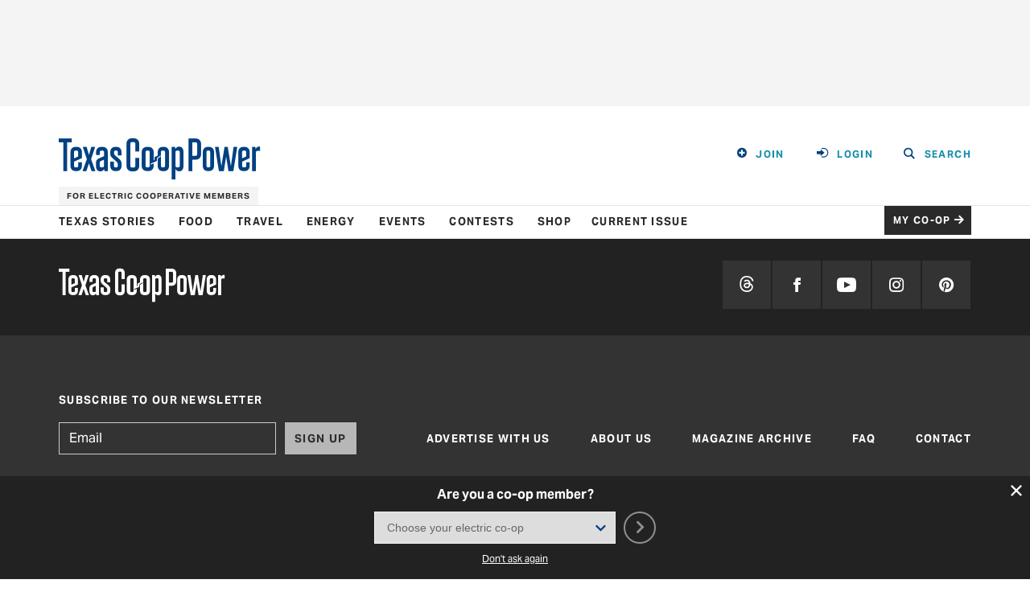

--- FILE ---
content_type: text/html; charset=UTF-8
request_url: https://texascooppower.com/contest-entry/cupcakes-62/
body_size: 10772
content:
<!doctype html>
<html lang="en">
<head>
        <meta charset="utf-8">
    <meta http-equiv="x-ua-compatible" content="ie=edge">
    <meta name="viewport" content="width=device-width, initial-scale=1">
    <title>Cupcakes | Texas Co-op Power</title>
    <meta name="description" content="" />
    <meta name="keywords" content="texas co-op power, cupcakes" />
    <meta name="theme-color" content="#004182" />
    <meta name="author" content="Texas Co-op Power">
    <link rel="author" href="http://wlion.com">

    <!-- Include Ad Manager -->
    <link rel="preload" href="https://securepubads.g.doubleclick.net/tag/js/gpt.js" as="script">
    <script async src="https://securepubads.g.doubleclick.net/tag/js/gpt.js"></script>
    <script>

    </script>

     <!-- Include GTM script -->
         <script>
    window.dataLayer = window.dataLayer || [];

    dataLayer.push({
        'coopName': '',
    });
    </script>

    <script>(function(w,d,s,l,i){w[l]=w[l]||[];w[l].push({'gtm.start':
    new Date().getTime(),event:'gtm.js'});var f=d.getElementsByTagName(s)[0],
    j=d.createElement(s),dl=l!='dataLayer'?'&l='+l:'';j.async=true;j.src=
    'https://www.googletagmanager.com/gtm.js?id='+i+dl;f.parentNode.insertBefore(j,f);
    })(window,document,'script','dataLayer','GTM-N2JK43Q');</script>

    <!-- Fonts -->
    <link rel="preload" href="https://texascooppower.com/wp-content/themes/wlion/assets/fonts/AktivGrotesk_W_Bd.woff2" as="font">
<link rel="preload" href="https://texascooppower.com/wp-content/themes/wlion/assets/fonts/AktivGrotesk_W_BdIt.woff2" as="font">
<link rel="preload" href="https://texascooppower.com/wp-content/themes/wlion/assets/fonts/AktivGrotesk_W_It.woff2" as="font">
<link rel="preload" href="https://texascooppower.com/wp-content/themes/wlion/assets/fonts/AktivGrotesk_W_Rg.woff2" as="font">
<link rel="preload" href="https://texascooppower.com/wp-content/themes/wlion/assets/fonts/tiempos-headline-web-light-italic.woff2" as="font">
<link rel="preload" href="https://texascooppower.com/wp-content/themes/wlion/assets/fonts/tiempos-headline-web-light.woff2" as="font">
<link rel="preload" href="https://texascooppower.com/wp-content/themes/wlion/assets/fonts/tiempos-text-web-regular-italic.woff2" as="font">
<link rel="preload" href="https://texascooppower.com/wp-content/themes/wlion/assets/fonts/tiempos-text-web-regular.woff2" as="font">
<link rel="preload" href="https://texascooppower.com/wp-content/themes/wlion/assets/fonts/tiempos-text-web-semibold-italic.woff2" as="font">
<link rel="preload" href="https://texascooppower.com/wp-content/themes/wlion/assets/fonts/tiempos-text-web-semibold.woff2" as="font">

    <!-- Icons -->
    <link rel="icon" href="https://texascooppower.com/wp-content/themes/wlion/images/favicon/favicon.ico">
<link rel="apple-touch-icon" sizes="180x180" href="https://texascooppower.com/wp-content/themes/wlion/images/favicon/apple-touch-icon.png">
<link rel="icon" type="image/png" sizes="32x32" href="https://texascooppower.com/wp-content/themes/wlion/images/favicon/favicon-32x32.png">
<link rel="icon" type="image/png" sizes="16x16" href="https://texascooppower.com/wp-content/themes/wlion/images/favicon/favicon-16x16.png">
<link rel="mask-icon" href="https://texascooppower.com/wp-content/themes/wlion/images/favicon/safari-pinned-tab.svg" color="#004182">
<!-- Additional Config -->
<link rel="manifest" href="https://texascooppower.com/wp-content/themes/wlion/images/favicon/site.webmanifest">
<meta name="msapplication-TileColor" content="#ffffff">
<meta name="msapplication-config" content="https://texascooppower.com/wp-content/themes/wlion/images/favicon/browserconfig.xml">
<meta name="theme-color" content="#ffffff">

    <!-- Social Data: Twitter -->
    <meta name="twitter:card" content="summary_large_image">
    <meta name="twitter:title" content="Cupcakes">
    <meta name="twitter:description" content="">
    <meta name="twitter:url" content="https://texascooppower.com/contest-entry/cupcakes-62/">
    <meta name="twitter:image" content="https://texascooppower.com/wp-content/themes/wlion/images/favicon/apple-touch-icon.png">

    <!-- Social Data: Open Graph -->
    <meta property="og:type" content="website">
    <meta property="og:site_name" content="Texas Co-op Power"/>
    <meta property="og:title" content="Cupcakes">
    <meta property="og:description" content="">
    <meta property="og:url" content="https://texascooppower.com/contest-entry/cupcakes-62/">
    <meta property="og:image" content="https://texascooppower.com/wp-content/themes/wlion/images/favicon/apple-touch-icon.png">

    <meta name='robots' content='max-image-preview:large' />
<link rel='stylesheet' id='wp-block-library-css' href='https://texascooppower.com/wp-includes/css/dist/block-library/style.min.css?ver=6.8.3' type='text/css' media='all' />
<style id='classic-theme-styles-inline-css' type='text/css'>
/*! This file is auto-generated */
.wp-block-button__link{color:#fff;background-color:#32373c;border-radius:9999px;box-shadow:none;text-decoration:none;padding:calc(.667em + 2px) calc(1.333em + 2px);font-size:1.125em}.wp-block-file__button{background:#32373c;color:#fff;text-decoration:none}
</style>
<style id='global-styles-inline-css' type='text/css'>
:root{--wp--preset--aspect-ratio--square: 1;--wp--preset--aspect-ratio--4-3: 4/3;--wp--preset--aspect-ratio--3-4: 3/4;--wp--preset--aspect-ratio--3-2: 3/2;--wp--preset--aspect-ratio--2-3: 2/3;--wp--preset--aspect-ratio--16-9: 16/9;--wp--preset--aspect-ratio--9-16: 9/16;--wp--preset--color--black: #000000;--wp--preset--color--cyan-bluish-gray: #abb8c3;--wp--preset--color--white: #ffffff;--wp--preset--color--pale-pink: #f78da7;--wp--preset--color--vivid-red: #cf2e2e;--wp--preset--color--luminous-vivid-orange: #ff6900;--wp--preset--color--luminous-vivid-amber: #fcb900;--wp--preset--color--light-green-cyan: #7bdcb5;--wp--preset--color--vivid-green-cyan: #00d084;--wp--preset--color--pale-cyan-blue: #8ed1fc;--wp--preset--color--vivid-cyan-blue: #0693e3;--wp--preset--color--vivid-purple: #9b51e0;--wp--preset--gradient--vivid-cyan-blue-to-vivid-purple: linear-gradient(135deg,rgba(6,147,227,1) 0%,rgb(155,81,224) 100%);--wp--preset--gradient--light-green-cyan-to-vivid-green-cyan: linear-gradient(135deg,rgb(122,220,180) 0%,rgb(0,208,130) 100%);--wp--preset--gradient--luminous-vivid-amber-to-luminous-vivid-orange: linear-gradient(135deg,rgba(252,185,0,1) 0%,rgba(255,105,0,1) 100%);--wp--preset--gradient--luminous-vivid-orange-to-vivid-red: linear-gradient(135deg,rgba(255,105,0,1) 0%,rgb(207,46,46) 100%);--wp--preset--gradient--very-light-gray-to-cyan-bluish-gray: linear-gradient(135deg,rgb(238,238,238) 0%,rgb(169,184,195) 100%);--wp--preset--gradient--cool-to-warm-spectrum: linear-gradient(135deg,rgb(74,234,220) 0%,rgb(151,120,209) 20%,rgb(207,42,186) 40%,rgb(238,44,130) 60%,rgb(251,105,98) 80%,rgb(254,248,76) 100%);--wp--preset--gradient--blush-light-purple: linear-gradient(135deg,rgb(255,206,236) 0%,rgb(152,150,240) 100%);--wp--preset--gradient--blush-bordeaux: linear-gradient(135deg,rgb(254,205,165) 0%,rgb(254,45,45) 50%,rgb(107,0,62) 100%);--wp--preset--gradient--luminous-dusk: linear-gradient(135deg,rgb(255,203,112) 0%,rgb(199,81,192) 50%,rgb(65,88,208) 100%);--wp--preset--gradient--pale-ocean: linear-gradient(135deg,rgb(255,245,203) 0%,rgb(182,227,212) 50%,rgb(51,167,181) 100%);--wp--preset--gradient--electric-grass: linear-gradient(135deg,rgb(202,248,128) 0%,rgb(113,206,126) 100%);--wp--preset--gradient--midnight: linear-gradient(135deg,rgb(2,3,129) 0%,rgb(40,116,252) 100%);--wp--preset--font-size--small: 13px;--wp--preset--font-size--medium: 20px;--wp--preset--font-size--large: 36px;--wp--preset--font-size--x-large: 42px;--wp--preset--spacing--20: 0.44rem;--wp--preset--spacing--30: 0.67rem;--wp--preset--spacing--40: 1rem;--wp--preset--spacing--50: 1.5rem;--wp--preset--spacing--60: 2.25rem;--wp--preset--spacing--70: 3.38rem;--wp--preset--spacing--80: 5.06rem;--wp--preset--shadow--natural: 6px 6px 9px rgba(0, 0, 0, 0.2);--wp--preset--shadow--deep: 12px 12px 50px rgba(0, 0, 0, 0.4);--wp--preset--shadow--sharp: 6px 6px 0px rgba(0, 0, 0, 0.2);--wp--preset--shadow--outlined: 6px 6px 0px -3px rgba(255, 255, 255, 1), 6px 6px rgba(0, 0, 0, 1);--wp--preset--shadow--crisp: 6px 6px 0px rgba(0, 0, 0, 1);}:where(.is-layout-flex){gap: 0.5em;}:where(.is-layout-grid){gap: 0.5em;}body .is-layout-flex{display: flex;}.is-layout-flex{flex-wrap: wrap;align-items: center;}.is-layout-flex > :is(*, div){margin: 0;}body .is-layout-grid{display: grid;}.is-layout-grid > :is(*, div){margin: 0;}:where(.wp-block-columns.is-layout-flex){gap: 2em;}:where(.wp-block-columns.is-layout-grid){gap: 2em;}:where(.wp-block-post-template.is-layout-flex){gap: 1.25em;}:where(.wp-block-post-template.is-layout-grid){gap: 1.25em;}.has-black-color{color: var(--wp--preset--color--black) !important;}.has-cyan-bluish-gray-color{color: var(--wp--preset--color--cyan-bluish-gray) !important;}.has-white-color{color: var(--wp--preset--color--white) !important;}.has-pale-pink-color{color: var(--wp--preset--color--pale-pink) !important;}.has-vivid-red-color{color: var(--wp--preset--color--vivid-red) !important;}.has-luminous-vivid-orange-color{color: var(--wp--preset--color--luminous-vivid-orange) !important;}.has-luminous-vivid-amber-color{color: var(--wp--preset--color--luminous-vivid-amber) !important;}.has-light-green-cyan-color{color: var(--wp--preset--color--light-green-cyan) !important;}.has-vivid-green-cyan-color{color: var(--wp--preset--color--vivid-green-cyan) !important;}.has-pale-cyan-blue-color{color: var(--wp--preset--color--pale-cyan-blue) !important;}.has-vivid-cyan-blue-color{color: var(--wp--preset--color--vivid-cyan-blue) !important;}.has-vivid-purple-color{color: var(--wp--preset--color--vivid-purple) !important;}.has-black-background-color{background-color: var(--wp--preset--color--black) !important;}.has-cyan-bluish-gray-background-color{background-color: var(--wp--preset--color--cyan-bluish-gray) !important;}.has-white-background-color{background-color: var(--wp--preset--color--white) !important;}.has-pale-pink-background-color{background-color: var(--wp--preset--color--pale-pink) !important;}.has-vivid-red-background-color{background-color: var(--wp--preset--color--vivid-red) !important;}.has-luminous-vivid-orange-background-color{background-color: var(--wp--preset--color--luminous-vivid-orange) !important;}.has-luminous-vivid-amber-background-color{background-color: var(--wp--preset--color--luminous-vivid-amber) !important;}.has-light-green-cyan-background-color{background-color: var(--wp--preset--color--light-green-cyan) !important;}.has-vivid-green-cyan-background-color{background-color: var(--wp--preset--color--vivid-green-cyan) !important;}.has-pale-cyan-blue-background-color{background-color: var(--wp--preset--color--pale-cyan-blue) !important;}.has-vivid-cyan-blue-background-color{background-color: var(--wp--preset--color--vivid-cyan-blue) !important;}.has-vivid-purple-background-color{background-color: var(--wp--preset--color--vivid-purple) !important;}.has-black-border-color{border-color: var(--wp--preset--color--black) !important;}.has-cyan-bluish-gray-border-color{border-color: var(--wp--preset--color--cyan-bluish-gray) !important;}.has-white-border-color{border-color: var(--wp--preset--color--white) !important;}.has-pale-pink-border-color{border-color: var(--wp--preset--color--pale-pink) !important;}.has-vivid-red-border-color{border-color: var(--wp--preset--color--vivid-red) !important;}.has-luminous-vivid-orange-border-color{border-color: var(--wp--preset--color--luminous-vivid-orange) !important;}.has-luminous-vivid-amber-border-color{border-color: var(--wp--preset--color--luminous-vivid-amber) !important;}.has-light-green-cyan-border-color{border-color: var(--wp--preset--color--light-green-cyan) !important;}.has-vivid-green-cyan-border-color{border-color: var(--wp--preset--color--vivid-green-cyan) !important;}.has-pale-cyan-blue-border-color{border-color: var(--wp--preset--color--pale-cyan-blue) !important;}.has-vivid-cyan-blue-border-color{border-color: var(--wp--preset--color--vivid-cyan-blue) !important;}.has-vivid-purple-border-color{border-color: var(--wp--preset--color--vivid-purple) !important;}.has-vivid-cyan-blue-to-vivid-purple-gradient-background{background: var(--wp--preset--gradient--vivid-cyan-blue-to-vivid-purple) !important;}.has-light-green-cyan-to-vivid-green-cyan-gradient-background{background: var(--wp--preset--gradient--light-green-cyan-to-vivid-green-cyan) !important;}.has-luminous-vivid-amber-to-luminous-vivid-orange-gradient-background{background: var(--wp--preset--gradient--luminous-vivid-amber-to-luminous-vivid-orange) !important;}.has-luminous-vivid-orange-to-vivid-red-gradient-background{background: var(--wp--preset--gradient--luminous-vivid-orange-to-vivid-red) !important;}.has-very-light-gray-to-cyan-bluish-gray-gradient-background{background: var(--wp--preset--gradient--very-light-gray-to-cyan-bluish-gray) !important;}.has-cool-to-warm-spectrum-gradient-background{background: var(--wp--preset--gradient--cool-to-warm-spectrum) !important;}.has-blush-light-purple-gradient-background{background: var(--wp--preset--gradient--blush-light-purple) !important;}.has-blush-bordeaux-gradient-background{background: var(--wp--preset--gradient--blush-bordeaux) !important;}.has-luminous-dusk-gradient-background{background: var(--wp--preset--gradient--luminous-dusk) !important;}.has-pale-ocean-gradient-background{background: var(--wp--preset--gradient--pale-ocean) !important;}.has-electric-grass-gradient-background{background: var(--wp--preset--gradient--electric-grass) !important;}.has-midnight-gradient-background{background: var(--wp--preset--gradient--midnight) !important;}.has-small-font-size{font-size: var(--wp--preset--font-size--small) !important;}.has-medium-font-size{font-size: var(--wp--preset--font-size--medium) !important;}.has-large-font-size{font-size: var(--wp--preset--font-size--large) !important;}.has-x-large-font-size{font-size: var(--wp--preset--font-size--x-large) !important;}
:where(.wp-block-post-template.is-layout-flex){gap: 1.25em;}:where(.wp-block-post-template.is-layout-grid){gap: 1.25em;}
:where(.wp-block-columns.is-layout-flex){gap: 2em;}:where(.wp-block-columns.is-layout-grid){gap: 2em;}
:root :where(.wp-block-pullquote){font-size: 1.5em;line-height: 1.6;}
</style>
<link rel='stylesheet' id='dnd-upload-cf7-css' href='https://texascooppower.com/wp-content/plugins/drag-and-drop-multiple-file-upload-contact-form-7/assets/css/dnd-upload-cf7.css?ver=1.3.8.9' type='text/css' media='all' />
<link rel='stylesheet' id='wlion-global-css' href='https://texascooppower.com/wp-content/themes/wlion/build/global.6b79d94f.css?ver=6.8.3' type='text/css' media='all' />
<script type="text/javascript" src="https://texascooppower.com/wp-includes/js/jquery/jquery.js" id="jquery-js"></script>
<script type="text/javascript" src="https://texascooppower.com/wp-content/themes/wlion/build/ad-manager.2d9fa3c2.js?ver=6.8.3" id="wlion-ad-manager-js"></script>
<link rel="https://api.w.org/" href="https://texascooppower.com/wp-json/" /><link rel="EditURI" type="application/rsd+xml" title="RSD" href="https://texascooppower.com/xmlrpc.php?rsd" />
<link rel="canonical" href="https://texascooppower.com/contest-entry/cupcakes-62/" />
<link rel='shortlink' href='https://texascooppower.com/?p=96631' />
<link rel="alternate" title="oEmbed (JSON)" type="application/json+oembed" href="https://texascooppower.com/wp-json/oembed/1.0/embed?url=https%3A%2F%2Ftexascooppower.com%2Fcontest-entry%2Fcupcakes-62%2F" />
<link rel="alternate" title="oEmbed (XML)" type="text/xml+oembed" href="https://texascooppower.com/wp-json/oembed/1.0/embed?url=https%3A%2F%2Ftexascooppower.com%2Fcontest-entry%2Fcupcakes-62%2F&#038;format=xml" />
<script type="text/javascript">var wlAlgolia = {"application_id":"XZ2U4BMAM9","search_api_key":"97367bbd9c39b602b7ef42eb5ed531b9","query":"","indices":{"searchable_posts":{"name":"txcoop_production_searchable_posts","id":"searchable_posts"}}}</script></head>
<body class="wp-singular contest-entry-template-default single single-contest-entry postid-96631 wp-theme-wlion">

            <div class="page__ad-header">
            <div id="gpt-ad-slot-header" class="ad__container ad__container--banner"></div>
        </div>
    
    <!-- Include GTM noscrip -->
        <noscript>
        <iframe src="https://www.googletagmanager.com/ns.html?id=GTM-N2JK43Q" height="0" width="0" style="display:none;visibility:hidden"></iframe>
    </noscript>
    <a id="top"></a>

    <header class="header__wrapper">
    <div class="header__content">
        <!-- Top -->
        <div class="container container--xl">
            <div class="header__top">
                <div class="header__top-left">
                    <a class="header__logo" href="/" >
                        <i class="icon-tcp-logo" aria-label="Texas Co-op Power Logo - Home Page"></i>
                    </a>
                </div>
                <div class="header__top-right">
                    <div class="header__utility-nav">
                                                    <a href="https://texascooppower.com/join" class="btn btn--naked"><i class="icon-plus-circle"></i>Join</a>
                            <a href="https://texascooppower.com/my-account/profile" class="btn btn--naked"><i class="icon-arrow-circle"></i>Login</a>
                                                <span id="header-search-toggle" class="btn btn--naked"><i class="icon-search"></i>Search</span>
                        <div class="header__search-bar">
    <form action="https://texascooppower.com" class="search-form header__search-form" data-search-form>
        <input class="header__search-input" type="text" name="s" placeholder="Search by keyword...">
            <i class="icon-search"></i>
        </input>
        <button class="btn btn--blue" type="submit">Search</button>
        <div class="header__search-close">
            <i  class="icon-X"></i>
        </div>
    </form>
</div>
                    </div>
                </div>
            </div>
            <div class="header__coop">
                                                    <span>For Electric Cooperative Members</span>
                            </div>
        </div>
        <div class="header__divider"></div>
        <!-- middle -->
        <div class="container container--xl">
            <div class="header__middle">
                <div class="header__primary-nav">
                    <nav class="primary-nav">
                        <ul id="menu-primary-navigation" class=""><li id="menu-item-1310" class="menu-item menu-item-type-post_type menu-item-object-page menu-item-has-children menu-item-1310"><a href="https://texascooppower.com/texas-stories/">Texas Stories</a>
<ul class="sub-menu">
	<li id="menu-item-1335" class="menu-item menu-item-type-post_type menu-item-object-page menu-item-1335"><a href="https://texascooppower.com/texas-stories/75th-anniversary/">75th Anniversary</a></li>
	<li id="menu-item-1334" class="menu-item menu-item-type-post_type menu-item-object-page menu-item-1334"><a href="https://texascooppower.com/texas-stories/co-ops-at-work/">Co-ops at Work</a></li>
	<li id="menu-item-1333" class="menu-item menu-item-type-post_type menu-item-object-page menu-item-1333"><a href="https://texascooppower.com/texas-stories/focus-on-texas/">Focus on Texas</a></li>
	<li id="menu-item-1332" class="menu-item menu-item-type-post_type menu-item-object-page menu-item-1332"><a href="https://texascooppower.com/texas-stories/history/">History</a></li>
	<li id="menu-item-1331" class="menu-item menu-item-type-post_type menu-item-object-page menu-item-1331"><a href="https://texascooppower.com/texas-stories/life-arts/">Life &#038; Arts</a></li>
	<li id="menu-item-1330" class="menu-item menu-item-type-post_type menu-item-object-page menu-item-1330"><a href="https://texascooppower.com/texas-stories/nature-outdoors/">Nature &#038; Outdoors</a></li>
	<li id="menu-item-1329" class="menu-item menu-item-type-post_type menu-item-object-page menu-item-1329"><a href="https://texascooppower.com/texas-stories/people/">People</a></li>
	<li id="menu-item-62787" class="menu-item menu-item-type-post_type menu-item-object-page menu-item-62787"><a href="https://texascooppower.com/texas-stories/travel/">Travel</a></li>
</ul>
</li>
<li id="menu-item-1305" class="menu-item menu-item-type-post_type menu-item-object-page menu-item-has-children menu-item-1305"><a href="https://texascooppower.com/food/">Food</a>
<ul class="sub-menu">
	<li id="menu-item-10025" class="menu-item menu-item-type-post_type menu-item-object-page menu-item-10025"><a href="https://texascooppower.com/food/stories/">Stories</a></li>
	<li id="menu-item-63176" class="menu-item menu-item-type-post_type menu-item-object-page menu-item-63176"><a href="https://texascooppower.com/food/recipes/">Recipes</a></li>
</ul>
</li>
<li id="menu-item-1304" class="menu-item menu-item-type-post_type menu-item-object-page menu-item-has-children menu-item-1304"><a href="https://texascooppower.com/travel/">Travel</a>
<ul class="sub-menu">
	<li id="menu-item-10023" class="menu-item menu-item-type-post_type menu-item-object-page menu-item-10023"><a href="https://texascooppower.com/travel/central-texas/">Central Texas</a></li>
	<li id="menu-item-10022" class="menu-item menu-item-type-post_type menu-item-object-page menu-item-10022"><a href="https://texascooppower.com/travel/east-texas/">East Texas</a></li>
	<li id="menu-item-10021" class="menu-item menu-item-type-post_type menu-item-object-page menu-item-10021"><a href="https://texascooppower.com/travel/gulf-coast/">Gulf Coast</a></li>
	<li id="menu-item-10020" class="menu-item menu-item-type-post_type menu-item-object-page menu-item-10020"><a href="https://texascooppower.com/travel/north-central-texas/">North Central Texas</a></li>
	<li id="menu-item-10019" class="menu-item menu-item-type-post_type menu-item-object-page menu-item-10019"><a href="https://texascooppower.com/travel/panhandle-plains/">Panhandle Plains</a></li>
	<li id="menu-item-10018" class="menu-item menu-item-type-post_type menu-item-object-page menu-item-10018"><a href="https://texascooppower.com/travel/south-texas/">South Texas</a></li>
	<li id="menu-item-10017" class="menu-item menu-item-type-post_type menu-item-object-page menu-item-10017"><a href="https://texascooppower.com/travel/west-texas/">West Texas</a></li>
</ul>
</li>
<li id="menu-item-1303" class="menu-item menu-item-type-post_type menu-item-object-page menu-item-has-children menu-item-1303"><a href="https://texascooppower.com/energy/">Energy</a>
<ul class="sub-menu">
	<li id="menu-item-10016" class="menu-item menu-item-type-post_type menu-item-object-page menu-item-10016"><a href="https://texascooppower.com/energy/efficiency/">Energy Efficiency</a></li>
	<li id="menu-item-10015" class="menu-item menu-item-type-post_type menu-item-object-page menu-item-10015"><a href="https://texascooppower.com/energy/safety/">Safety</a></li>
</ul>
</li>
<li id="menu-item-1535" class="menu-item menu-item-type-post_type menu-item-object-page menu-item-1535"><a href="https://texascooppower.com/events/">Events</a></li>
<li id="menu-item-1301" class="menu-item menu-item-type-post_type menu-item-object-page menu-item-1301"><a href="https://texascooppower.com/contests/">Contests</a></li>
<li id="menu-item-1300" class="menu-item menu-item-type-post_type menu-item-object-page menu-item-1300"><a href="https://texascooppower.com/shop/">Shop</a></li>
</ul>                        <ul class="u--display-inline">
                            <li class="primary-nav__current-issue u--display-inline">
                                <a href="https://texascooppower.com/magazine-archives/december-2025/">Current Issue</a>
                            </li>
                        </ul>
                    </nav>
                </div>
                <div class="header__my-coop">
                    <a href="https://texascooppower.com/my-coop/select/" class="btn btn--black">My Co-Op<i class="icon-arrow-right-blue"></i></a>
                </div>
            </div>
        </div>
        <div class="header__divider"></div>
        <!-- bottom -->
        <div class="container container--xl">
            <div class="header__bottom">
                <div class="header__secondary-nav"></div>
            </div>
        </div>
        <div class="header__divider"></div>
    </div>
</header>

<div class="header-sticky__wrapper">
    <header class="header-sticky">
        <div class="header-sticky__content">
            <div class="header-sticky__logo">
                <a href="/">
                    <i class="icon-TCP-footer-icon-white"></i>
                </a>
            </div>
            <nav class="primary-nav">
                <ul id="menu-primary-navigation-1" class=""><li class="menu-item menu-item-type-post_type menu-item-object-page menu-item-has-children menu-item-1310"><a href="https://texascooppower.com/texas-stories/">Texas Stories</a>
<ul class="sub-menu">
	<li class="menu-item menu-item-type-post_type menu-item-object-page menu-item-1335"><a href="https://texascooppower.com/texas-stories/75th-anniversary/">75th Anniversary</a></li>
	<li class="menu-item menu-item-type-post_type menu-item-object-page menu-item-1334"><a href="https://texascooppower.com/texas-stories/co-ops-at-work/">Co-ops at Work</a></li>
	<li class="menu-item menu-item-type-post_type menu-item-object-page menu-item-1333"><a href="https://texascooppower.com/texas-stories/focus-on-texas/">Focus on Texas</a></li>
	<li class="menu-item menu-item-type-post_type menu-item-object-page menu-item-1332"><a href="https://texascooppower.com/texas-stories/history/">History</a></li>
	<li class="menu-item menu-item-type-post_type menu-item-object-page menu-item-1331"><a href="https://texascooppower.com/texas-stories/life-arts/">Life &#038; Arts</a></li>
	<li class="menu-item menu-item-type-post_type menu-item-object-page menu-item-1330"><a href="https://texascooppower.com/texas-stories/nature-outdoors/">Nature &#038; Outdoors</a></li>
	<li class="menu-item menu-item-type-post_type menu-item-object-page menu-item-1329"><a href="https://texascooppower.com/texas-stories/people/">People</a></li>
	<li class="menu-item menu-item-type-post_type menu-item-object-page menu-item-62787"><a href="https://texascooppower.com/texas-stories/travel/">Travel</a></li>
</ul>
</li>
<li class="menu-item menu-item-type-post_type menu-item-object-page menu-item-has-children menu-item-1305"><a href="https://texascooppower.com/food/">Food</a>
<ul class="sub-menu">
	<li class="menu-item menu-item-type-post_type menu-item-object-page menu-item-10025"><a href="https://texascooppower.com/food/stories/">Stories</a></li>
	<li class="menu-item menu-item-type-post_type menu-item-object-page menu-item-63176"><a href="https://texascooppower.com/food/recipes/">Recipes</a></li>
</ul>
</li>
<li class="menu-item menu-item-type-post_type menu-item-object-page menu-item-has-children menu-item-1304"><a href="https://texascooppower.com/travel/">Travel</a>
<ul class="sub-menu">
	<li class="menu-item menu-item-type-post_type menu-item-object-page menu-item-10023"><a href="https://texascooppower.com/travel/central-texas/">Central Texas</a></li>
	<li class="menu-item menu-item-type-post_type menu-item-object-page menu-item-10022"><a href="https://texascooppower.com/travel/east-texas/">East Texas</a></li>
	<li class="menu-item menu-item-type-post_type menu-item-object-page menu-item-10021"><a href="https://texascooppower.com/travel/gulf-coast/">Gulf Coast</a></li>
	<li class="menu-item menu-item-type-post_type menu-item-object-page menu-item-10020"><a href="https://texascooppower.com/travel/north-central-texas/">North Central Texas</a></li>
	<li class="menu-item menu-item-type-post_type menu-item-object-page menu-item-10019"><a href="https://texascooppower.com/travel/panhandle-plains/">Panhandle Plains</a></li>
	<li class="menu-item menu-item-type-post_type menu-item-object-page menu-item-10018"><a href="https://texascooppower.com/travel/south-texas/">South Texas</a></li>
	<li class="menu-item menu-item-type-post_type menu-item-object-page menu-item-10017"><a href="https://texascooppower.com/travel/west-texas/">West Texas</a></li>
</ul>
</li>
<li class="menu-item menu-item-type-post_type menu-item-object-page menu-item-has-children menu-item-1303"><a href="https://texascooppower.com/energy/">Energy</a>
<ul class="sub-menu">
	<li class="menu-item menu-item-type-post_type menu-item-object-page menu-item-10016"><a href="https://texascooppower.com/energy/efficiency/">Energy Efficiency</a></li>
	<li class="menu-item menu-item-type-post_type menu-item-object-page menu-item-10015"><a href="https://texascooppower.com/energy/safety/">Safety</a></li>
</ul>
</li>
<li class="menu-item menu-item-type-post_type menu-item-object-page menu-item-1535"><a href="https://texascooppower.com/events/">Events</a></li>
<li class="menu-item menu-item-type-post_type menu-item-object-page menu-item-1301"><a href="https://texascooppower.com/contests/">Contests</a></li>
<li class="menu-item menu-item-type-post_type menu-item-object-page menu-item-1300"><a href="https://texascooppower.com/shop/">Shop</a></li>
</ul>                <ul class="u--display-inline">
                    <li class="primary-nav__current-issue u--display-inline">
                        <a href="https://texascooppower.com/magazine-archives/december-2025/">Current Issue</a>
                    </li>
                </ul>
            </nav>
        </div>
    </header>
</div>

    <header class="mobile-header">
    <div class="mobile-header__sticky-content">
        <div class="mobile-header__top">
            <div class="mobile-header__top-left">
                <button class="hamburger" data-toggle="nav-mobile">
                    <span class="hamburger__icon"></span>
                </button>
                <a class="mobile-header__logo" href="/">
                    <i class="icon-tcp-logo" aria-label="Texas Co-op Power Logo - Home Page"></i>
                </a>
            </div>
            <div id="mobile-search-toggle" class="mobile-header__search-bar"><i class="icon-search"></i>Search</div>
        </div>
        <div class="mobile-header__bottom">
                            <div class="mobile-header__tagline">For Electric Cooperative Members</div>
                    </div>
    </div>
</header>

<nav class="mobile-nav">
    <div class="mobile-nav__top">
        <div class="mobile-nav__utility-bar">
                            <a href="https://texascooppower.com/my-account/profile" class="btn btn--naked btn--icon"><i class="icon-arrow-circle"></i>Login</a>
                <a href="https://texascooppower.com/join" class="btn btn--naked btn--icon"><i class="icon-plus-circle"></i>Join</a>
                    </div>
        <div class="mobile-nav__primary">
            <ul id="menu-mobile-navigation" class=""><li id="menu-item-59392" class="menu-item menu-item-type-post_type menu-item-object-page menu-item-59392"><a href="https://texascooppower.com/my-account/">My Account<i class="fa fa-chevron-down"></i></a></li>
<li id="menu-item-59393" class="menu-item menu-item-type-post_type menu-item-object-page menu-item-59393"><a href="https://texascooppower.com/my-coop/">My Co-op<i class="fa fa-chevron-down"></i></a></li>
<li id="menu-item-59394" class="menu-item menu-item-type-post_type menu-item-object-page menu-item-home menu-item-59394"><a href="https://texascooppower.com/">Home<i class="fa fa-chevron-down"></i></a></li>
<li id="menu-item-59395" class="menu-item menu-item-type-post_type menu-item-object-page menu-item-59395"><a href="https://texascooppower.com/contests/">Contests<i class="fa fa-chevron-down"></i></a></li>
<li id="menu-item-59396" class="menu-item menu-item-type-post_type menu-item-object-page menu-item-has-children menu-item-59396"><a href="https://texascooppower.com/texas-stories/">Texas Stories<i class="fa fa-chevron-down"></i></a>
<ul class="sub-menu">
	<li id="menu-item-59397" class="menu-item menu-item-type-post_type menu-item-object-page menu-item-59397"><a href="https://texascooppower.com/texas-stories/co-ops-at-work/">Co-ops at Work<i class="fa fa-chevron-down"></i></a></li>
	<li id="menu-item-59398" class="menu-item menu-item-type-post_type menu-item-object-page menu-item-59398"><a href="https://texascooppower.com/texas-stories/focus-on-texas/">Focus on Texas<i class="fa fa-chevron-down"></i></a></li>
	<li id="menu-item-59399" class="menu-item menu-item-type-post_type menu-item-object-page menu-item-59399"><a href="https://texascooppower.com/texas-stories/history/">History<i class="fa fa-chevron-down"></i></a></li>
	<li id="menu-item-59400" class="menu-item menu-item-type-post_type menu-item-object-page menu-item-59400"><a href="https://texascooppower.com/texas-stories/life-arts/">Life &#038; Arts<i class="fa fa-chevron-down"></i></a></li>
	<li id="menu-item-59401" class="menu-item menu-item-type-post_type menu-item-object-page menu-item-59401"><a href="https://texascooppower.com/texas-stories/nature-outdoors/">Nature &#038; Outdoors<i class="fa fa-chevron-down"></i></a></li>
</ul>
</li>
<li id="menu-item-59403" class="menu-item menu-item-type-post_type menu-item-object-page menu-item-has-children menu-item-59403"><a href="https://texascooppower.com/food/">Food<i class="fa fa-chevron-down"></i></a>
<ul class="sub-menu">
	<li id="menu-item-59407" class="menu-item menu-item-type-post_type menu-item-object-page menu-item-59407"><a href="https://texascooppower.com/food/stories/">Stories<i class="fa fa-chevron-down"></i></a></li>
	<li id="menu-item-68602" class="menu-item menu-item-type-post_type menu-item-object-page menu-item-68602"><a href="https://texascooppower.com/food/recipes/">Recipes<i class="fa fa-chevron-down"></i></a></li>
</ul>
</li>
<li id="menu-item-59415" class="menu-item menu-item-type-post_type menu-item-object-page menu-item-has-children menu-item-59415"><a href="https://texascooppower.com/travel/">Travel<i class="fa fa-chevron-down"></i></a>
<ul class="sub-menu">
	<li id="menu-item-59420" class="menu-item menu-item-type-post_type menu-item-object-page menu-item-59420"><a href="https://texascooppower.com/travel/central-texas/">Central Texas<i class="fa fa-chevron-down"></i></a></li>
	<li id="menu-item-59424" class="menu-item menu-item-type-post_type menu-item-object-page menu-item-59424"><a href="https://texascooppower.com/travel/east-texas/">East Texas<i class="fa fa-chevron-down"></i></a></li>
	<li id="menu-item-59428" class="menu-item menu-item-type-post_type menu-item-object-page menu-item-59428"><a href="https://texascooppower.com/travel/gulf-coast/">Gulf Coast<i class="fa fa-chevron-down"></i></a></li>
	<li id="menu-item-59432" class="menu-item menu-item-type-post_type menu-item-object-page menu-item-59432"><a href="https://texascooppower.com/travel/north-central-texas/">North Central Texas<i class="fa fa-chevron-down"></i></a></li>
	<li id="menu-item-59442" class="menu-item menu-item-type-post_type menu-item-object-page menu-item-59442"><a href="https://texascooppower.com/travel/panhandle-plains/">Panhandle Plains<i class="fa fa-chevron-down"></i></a></li>
	<li id="menu-item-59445" class="menu-item menu-item-type-post_type menu-item-object-page menu-item-59445"><a href="https://texascooppower.com/travel/south-texas/">South Texas<i class="fa fa-chevron-down"></i></a></li>
	<li id="menu-item-59448" class="menu-item menu-item-type-post_type menu-item-object-page menu-item-59448"><a href="https://texascooppower.com/travel/west-texas/">West Texas<i class="fa fa-chevron-down"></i></a></li>
</ul>
</li>
<li id="menu-item-59457" class="menu-item menu-item-type-post_type menu-item-object-page menu-item-has-children menu-item-59457"><a href="https://texascooppower.com/energy/">Energy<i class="fa fa-chevron-down"></i></a>
<ul class="sub-menu">
	<li id="menu-item-59459" class="menu-item menu-item-type-post_type menu-item-object-page menu-item-59459"><a href="https://texascooppower.com/energy/efficiency/">Energy Efficiency<i class="fa fa-chevron-down"></i></a></li>
	<li id="menu-item-59462" class="menu-item menu-item-type-post_type menu-item-object-page menu-item-59462"><a href="https://texascooppower.com/energy/safety/">Safety<i class="fa fa-chevron-down"></i></a></li>
</ul>
</li>
<li id="menu-item-59501" class="menu-item menu-item-type-post_type menu-item-object-page menu-item-59501"><a href="https://texascooppower.com/events/">Events<i class="fa fa-chevron-down"></i></a></li>
<li id="menu-item-59472" class="menu-item menu-item-type-post_type menu-item-object-page menu-item-59472"><a href="https://texascooppower.com/shop/">Shop<i class="fa fa-chevron-down"></i></a></li>
<li id="menu-item-106414" class="menu-item menu-item-type-post_type_archive menu-item-object-magazine menu-item-106414"><a href="https://texascooppower.com/magazine-archives/">Magazine Archive<i class="fa fa-chevron-down"></i></a></li>
<li id="menu-item-62981" class="menu-item menu-item-type-post_type menu-item-object-page menu-item-62981"><a href="https://texascooppower.com/advertise-with-us/">Advertise With Us<i class="fa fa-chevron-down"></i></a></li>
<li id="menu-item-62982" class="menu-item menu-item-type-post_type menu-item-object-page menu-item-62982"><a href="https://texascooppower.com/about-us/">About Us<i class="fa fa-chevron-down"></i></a></li>
<li id="menu-item-62984" class="menu-item menu-item-type-post_type menu-item-object-page menu-item-62984"><a href="https://texascooppower.com/faq-2/">FAQ<i class="fa fa-chevron-down"></i></a></li>
<li id="menu-item-62980" class="menu-item menu-item-type-post_type menu-item-object-page menu-item-62980"><a href="https://texascooppower.com/contact/">Contact<i class="fa fa-chevron-down"></i></a></li>
</ul>            <li class="mobile-nav__current-issue">
                <a href="https://texascooppower.com/magazine-archives/december-2025/">Current Issue</a>
            </li>
        </div>
    </div>
    <div class="mobile-nav__my-coop">
        <a href="https://texascooppower.com/my-coop/select/" class="btn btn--block">My Co-op<i class="icon-arrow-right"></i></a>
    </div>
    <div class="mobile-nav__search">
        <div class="mobile-nav__search-bar">
            <form action="https://texascooppower.com" class="search-form header__search-form" data-search-form>
                <div class="mobile-nav__search-field">
                    <input class="mobile-nav__search-input" type="text" name="s" placeholder="Search by keyword..."/>
                    <i class="icon-search"></i>
                </div>
                <button class="btn btn--blue" type="submit">Search</button>
            </form>
        </div>
    </div>
</nav>

    
                <header class="page-header u--display-none">
        <div class="container">
            <div class="grid grid--middle">
                <div class="grid__col-xs-12">
                    <h1 class="page-title">
                                                    Blog
                                            </h1>
                </div>
                            </div>
        </div>
    </header>
    
            <main class="page-content">
        </main>

    
            <div id="gpt-ad-slot-footer" class="ad__container ad__container--banner"></div>
    
    <div class="footer-question">
        <div class="footer-question__content">
            <h6>Are you a co-op member?</h6>
            <div class="u--display-flex u--align-items-center">
                <div class="footer-question__select">
                    <select name="select-coop-footer" id="coop-selector-footer">
                        <option value="">Choose your electric co-op</option>
                    </select>
                    <i class="icon-caret-down"></i>
                </div>
                <button class="footer-question__submit-button" disabled></button>
            </div>
            <p class="footer-question__opt-out">Don't ask again</p>
        </div>
        <div class="footer-question__close-button">
            <i class="icon-X"></i>
        </div>
    </div>

    <footer class="footer">
        <div class="footer-top">
            <div class="container container--xl">
                <div class="footer-top__content">
                    <a aria-label="Texas Co-op Power Logo - Home Page" class="footer-top__logo" href="/">
                        <i class="icon-tcp-logo"></i>
                    </a>
                    <div class="footer-top__social-icons">
                        <nav class="social-links">
                            <ul class="u--display-flex">
                                <!-- Add Threads temporarily -->
                                <li><a href="https://www.threads.net/@texascooppower" target="_blank" class="flex-center"><i aria-label="Threads" class="icon-threads-icon"><svg aria-label="Threads" viewBox="0 0 192 192" xmlns="http://www.w3.org/2000/svg"><path class="x19hqcy" d="M141.537 88.9883C140.71 88.5919 139.87 88.2104 139.019 87.8451C137.537 60.5382 122.616 44.905 97.5619 44.745C97.4484 44.7443 97.3355 44.7443 97.222 44.7443C82.2364 44.7443 69.7731 51.1409 62.102 62.7807L75.881 72.2328C81.6116 63.5383 90.6052 61.6848 97.2286 61.6848C97.3051 61.6848 97.3819 61.6848 97.4576 61.6855C105.707 61.7381 111.932 64.1366 115.961 68.814C118.893 72.2193 120.854 76.925 121.825 82.8638C114.511 81.6207 106.601 81.2385 98.145 81.7233C74.3247 83.0954 59.0111 96.9879 60.0396 116.292C60.5615 126.084 65.4397 134.508 73.775 140.011C80.8224 144.663 89.899 146.938 99.3323 146.423C111.79 145.74 121.563 140.987 128.381 132.296C133.559 125.696 136.834 117.143 138.28 106.366C144.217 109.949 148.617 114.664 151.047 120.332C155.179 129.967 155.42 145.8 142.501 158.708C131.182 170.016 117.576 174.908 97.0135 175.059C74.2042 174.89 56.9538 167.575 45.7381 153.317C35.2355 139.966 29.8077 120.682 29.6052 96C29.8077 71.3178 35.2355 52.0336 45.7381 38.6827C56.9538 24.4249 74.2039 17.11 97.0132 16.9405C119.988 17.1113 137.539 24.4614 149.184 38.788C154.894 45.8136 159.199 54.6488 162.037 64.9503L178.184 60.6422C174.744 47.9622 169.331 37.0357 161.965 27.974C147.036 9.60668 125.202 0.195148 97.0695 0H96.9569C68.8816 0.19447 47.2921 9.6418 32.7883 28.0793C19.8819 44.4864 13.2244 67.3157 13.0007 95.9325L13 96L13.0007 96.0675C13.2244 124.684 19.8819 147.514 32.7883 163.921C47.2921 182.358 68.8816 191.806 96.9569 192H97.0695C122.03 191.827 139.624 185.292 154.118 170.811C173.081 151.866 172.51 128.119 166.26 113.541C161.776 103.087 153.227 94.5962 141.537 88.9883ZM98.4405 129.507C88.0005 130.095 77.1544 125.409 76.6196 115.372C76.2232 107.93 81.9158 99.626 99.0812 98.6368C101.047 98.5234 102.976 98.468 104.871 98.468C111.106 98.468 116.939 99.0737 122.242 100.233C120.264 124.935 108.662 128.946 98.4405 129.507Z"></path></svg></i></a></li>
                                <!-- Remove Twitter temporarily -->
                                <!-- <li><a href="https://twitter.com/texascooppower?lang=en" target="_blank" class="flex-center"><i aria-label="Twitter" class="icon-twitter-icon"></i></a></li> -->
                                <li><a href="https://www.facebook.com/pages/Texas-Co-op-Power-magazine/180878120128" target="_blank" class="flex-center"><i aria-label="Facebook" class="icon-facebook-icon"></i></a></li>
                                <li><a href="https://www.youtube.com/channel/UC6CXGuLKcw4S8hrho1HW4uw" target="_blank" class="flex-center"><i aria-label="Youtube" class="icon-youtube-icon"></i></a></li>
                                <li><a href="https://www.instagram.com/texascooppower/" target="_blank" class="flex-center"><i aria-label="Instagram" class="icon-instagram-icon"></i></a></li>
                                <li><a href="https://www.pinterest.com/TexasCoopPower/" target="_blank" class="flex-center"><i aria-label="Pinterest" class="icon-pinterest-icon"></i></a></li>
                            </ul>
                        </nav>
                    </div>
                </div>
            </div>
        </div>
        <div class="footer-middle">
          <div class="container container--xl">
                <div class="footer-middle__content">
                    <div class="footer-middle__sign-up">
                        <p class="footer-middle__sign-up-text">Subscribe to Our Newsletter</p>
                        <div class="footer-middle__sign-up-form">
                            <input class="footer-middle__sign-up-input form__input" type="email" name="footer-signup-email" placeholder="Email">
                            <button id="footer-middle__sign-up-submit-btn" class="btn" disabled>Sign Up</button>
                        </div>
                    </div>
                    <div class="footer-middle__nav">
                        <div id="nav_menu-2" class="footer-widget-area widget widget_nav_menu"><div class="menu-footer-navigation-top-container"><ul id="menu-footer-navigation-top" class="menu"><li id="menu-item-1372" class="menu-item menu-item-type-post_type menu-item-object-page menu-item-1372"><a href="https://texascooppower.com/advertise-with-us/">Advertise With Us</a></li>
<li id="menu-item-1371" class="menu-item menu-item-type-post_type menu-item-object-page menu-item-1371"><a href="https://texascooppower.com/about-us/">About Us</a></li>
<li id="menu-item-1370" class="menu-item menu-item-type-post_type menu-item-object-page menu-item-1370"><a href="https://texascooppower.com/magazine-archives/">Magazine Archive</a></li>
<li id="menu-item-1369" class="menu-item menu-item-type-post_type menu-item-object-page menu-item-1369"><a href="https://texascooppower.com/faq-2/">FAQ</a></li>
<li id="menu-item-651" class="menu-item menu-item-type-post_type menu-item-object-page menu-item-651"><a href="https://texascooppower.com/contact/">Contact</a></li>
</ul></div></div>                    </div>
                </div>
            </div>
        </div>
        <div class="footer-bottom">
            <div class="container container--xl">
                <div class="footer-bottom__content">
                    <div class="footer-bottom__left">
                        <div class="footer-bottom__logo">
                            <a href="https://www.texas-ec.org/" rel="nofollow"><i aria-label="Texas Electric Cooperatives" class="icon-TEC-footer-logo-white"></i></a>
                        </div>
                        <div class="footer-bottom__mini-logo mobile-placement">
                            <a href="/" aria-label="Texas Co-op Power Icon Logo - Home Page" class="icon-TCP-footer-icon-white"></a>
                        </div>
                    </div>
                    <div class="footer-bottom__right">
                        <div class="footer-bottom__copyrights">
                            <p class="footer-bottom__copyrights-top">Texas Co-op Power Magazine and TexasCoopPower.com are produced by Texas Electric Cooperatives</p>
                            <p class="footer-bottom__copyrights-bottom"><a href="https://texascooppower.com/privacy-policy/" class="terms font-aktiv-bold">Terms of Use.</a> © 2022, Texas Electric Cooperatives. All rights reserved. Site by <a href="https://wlion.com" title="Site by White Lion Interactive - Web + Mobile Development" rel="nofollow">White Lion</a></p>
                        </div>
                        <div class="footer-bottom__mini-logo desktop-placement">
                            <a href="/" aria-label="Texas Co-op Power Icon Logo - Home Page" class="icon-TCP-footer-icon-white"></a>
                        </div>
                    </div>
                </div>
            </div>
        </div>
    </footer>

    <div class="back-to-top">
        <a href="#top" class="btn btn--primary"><i class="fa fa-arrow-up"></i></a>
    </div>

    <!-- Include modals -->
    <div id="modal-share" class="modal modal--valign-center" data-modal="modal-share" tabindex="-1" role="dialog" aria-labelledby="modal-share-label">
    <div class="modal__dialog" role="document">
        <div class="modal__content">
            <span class="modal__close" data-modal-close aria-label="Close"></span>
            <header class="modal__header">
                <h4 class="modal__title" id="modal-share-label">Share this Page</h4>
            </header>
            <section class="modal__body u--text-align-center">
                <div class="grid grid--middle">
                    <div class="grid__col-xs-6">
                        <a href="#" class="btn btn--primary btn--block btn--lg" data-share-button data-share-on="facebook" data-share-url="https://texascooppower.com/contest-entry/cupcakes-62/">
                            <span class="fab fa-facebook"></span> Facebook
                        </a>
                    </div>
                    <div class="grid__col-xs-6">
                        <a href="#" class="btn btn--primary btn--block btn--lg" data-share-button data-share-on="twitter" data-share-url="https://texascooppower.com/contest-entry/cupcakes-62/" data-share-text="" data-share-hash="">
                            <span class="fab fa-twitter"></span> Twitter
                        </a>
                    </div>
                    <div class="grid__col-xs-6">
                        <a href="#" class="btn btn--primary btn--block btn--lg" data-share-button data-share-on="google" data-share-url="https://texascooppower.com/contest-entry/cupcakes-62/">
                            <span class="fab fa-google-plus"></span> Google Plus
                        </a>
                    </div>
                    <div class="grid__col-xs-6">
                        <a href="#" class="btn btn--primary btn--block btn--lg" data-share-button data-share-on="linkedin" data-share-url="https://texascooppower.com/contest-entry/cupcakes-62/" data-share-title="Cupcakes" data-share-text="">
                            <span class="fab fa-linkedin"></span> LinkedIn
                        </a>
                    </div>
                    <div class="grid__col-xs-6">
                        <a href="#" class="btn btn--primary btn--block btn--lg" data-share-button data-share-on="pinterest" data-share-url="https://texascooppower.com/contest-entry/cupcakes-62/" data-share-image="https://texascooppower.com/wp-content/themes/wlion/images/favicon/apple-touch-icon.png" data-share-text="">
                            <span class="fab fa-pinterest"></span> Pinterest
                        </a>
                    </div>
                    <div class="grid__col-xs-6">
                        <a href="#" class="btn btn--primary btn--block btn--lg" data-share-button data-share-on="tumblr" data-share-url="https://texascooppower.com/contest-entry/cupcakes-62/" data-share-title="Cupcakes" data-share-text="">
                            <span class="fab fa-tumblr"></span> Tumblr
                        </a>
                    </div>
                    <div class="grid__col-xs-6">
                        <a href="#" class="btn btn--primary btn--block btn--lg" data-share-button data-share-on="stumbleupon" data-share-url="https://texascooppower.com/contest-entry/cupcakes-62/">
                            <span class="fab fa-stumbleupon"></span> StumbleUpon
                        </a>
                    </div>
                    <div class="grid__col-xs-6">
                        <a href="#" class="btn btn--primary btn--block btn--lg" data-share-button data-share-on="email" data-share-url="https://texascooppower.com/contest-entry/cupcakes-62/" data-share-title="Cupcakes on Texas Co-op Power" data-share-text="">
                            <span class="fab fa-envelope"></span> Email
                        </a>
                    </div>
                </div>
            </section>
        </div>
    </div>
</div>
    <div id="modal-subscribe-to-newsletter" data-modal="modal-subscribe-to-newsletter" class="modal modal--subscribe modal--xs">
    <div class="modal__dialog">
        <div class="modal__content">
            <header class="modal__header u--padding-bottom-10">
                <div class="u--text-align-right u--margin-bottom-10"><a href="#" class="callout__link u--text-align-center" data-modal-close>Close</a></div>
                <span class="modal__logo"><img src="https://texascooppower.com/wp-content/themes/wlion/images/logo/tcp_logo_v2.svg" alt="Logo"></span>
            </header>
            <section class="modal__body">
                <div class="modal--subscribe-heading-container">
                    <p class="modal--subscribe-title u--text-align-center u--margin-bottom-5">Get the Newsletters</p>
                    <p class="modal--subscribe-subhead u--text-align-center u--font-size-lg u--margin-bottom-15">The best of Texas delivered to your inbox every month</p>
                </div>
                <form id="subscribe-to-newsletter">
                    <div class="grid grid--no-gutter">
                        <div class="grid__col-xs-12">
                            <div class="form__field u--margin-bottom-5">
                                <input type="text" name="signup-email" class="form__input form__input--sm u--text-align-center" placeholder="Enter Your Email"/>
                            </div>
                            <div class="form__field u--margin-bottom-5">
                                <input type="text" name="signup-fname" class="form__input form__input--sm u--text-align-center" placeholder="First Name" />
                            </div>
                            <div class="form__field u--margin-bottom-5">
                                <input type="text" name="signup-lname" class="form__input form__input--sm u--text-align-center" placeholder="Last Name" />
                            </div>

                                                                                        <div class="form__field form__checkbox form__checkbox--sm u--margin-bottom-5">
                                <label for="newsletters-0" class="form__label form__label--sm form__label--checkbox"><span>Monthly Newsletter</span></label>
                                    <input
                                        class="newsletters"
                                        name="newsletters-0"
                                        type="checkbox"
                                        id="newsletters-0"
                                        value="627d916bf276b68c939aff3180f8abaf"
                                    />
                                </div>
                                                                                            <div class="form__field form__checkbox form__checkbox--sm u--margin-bottom-5">
                                <label for="newsletters-1" class="form__label form__label--sm form__label--checkbox"><span>Travel & Events Newsletter</span></label>
                                    <input
                                        class="newsletters"
                                        name="newsletters-1"
                                        type="checkbox"
                                        id="newsletters-1"
                                        value="8731d4eee0b51222208fa8d76b459dd2"
                                    />
                                </div>
                                                                                        <div class="form__field u--margin-bottom-5">
                                <div class="form__submit"><button type="submit" class="btn btn--block btn--blue">Sign Up</button></div>
                            </div>
                            <div class="u--text-align-center"><a href="#" class="callout__link u--text-align-center" data-modal-close>No Thanks</a></div>
                            <div class="notice u--font-size-xs u--padding-10 u--text-align-center u--margin-top-10 u--margin-bottom-0 u--display-none" data-notice-dismissible></div>
                        </div>
                    </div>
                </form>

            </section>
        </div>
    </div>
</div>

    <script type="speculationrules">
{"prefetch":[{"source":"document","where":{"and":[{"href_matches":"\/*"},{"not":{"href_matches":["\/wp-*.php","\/wp-admin\/*","\/wp-content\/uploads\/*","\/wp-content\/*","\/wp-content\/plugins\/*","\/wp-content\/themes\/wlion\/*","\/*\\?(.+)"]}},{"not":{"selector_matches":"a[rel~=\"nofollow\"]"}},{"not":{"selector_matches":".no-prefetch, .no-prefetch a"}}]},"eagerness":"conservative"}]}
</script>
		<script type="text/javascript">
			document.addEventListener("DOMContentLoaded", function() {
				if ( ! document.cookie.includes("wpcf7_guest_user_id")) {
					document.cookie = "wpcf7_guest_user_id=" + crypto.randomUUID() + "; path=/; max-age=" + (12 * 3600) + "; samesite=Lax";
				}
			});
		</script>
		<script type="text/javascript" src="https://texascooppower.com/wp-includes/js/dist/hooks.min.js?ver=4d63a3d491d11ffd8ac6" id="wp-hooks-js"></script>
<script type="text/javascript" src="https://texascooppower.com/wp-includes/js/dist/i18n.min.js?ver=5e580eb46a90c2b997e6" id="wp-i18n-js"></script>
<script type="text/javascript" id="wp-i18n-js-after">
/* <![CDATA[ */
wp.i18n.setLocaleData( { 'text direction\u0004ltr': [ 'ltr' ] } );
/* ]]> */
</script>
<script type="text/javascript" src="https://texascooppower.com/wp-content/plugins/contact-form-7/includes/swv/js/index.js?ver=6.0.6" id="swv-js"></script>
<script type="text/javascript" id="contact-form-7-js-before">
/* <![CDATA[ */
var wpcf7 = {
    "api": {
        "root": "https:\/\/texascooppower.com\/wp-json\/",
        "namespace": "contact-form-7\/v1"
    },
    "cached": 1
};
/* ]]> */
</script>
<script type="text/javascript" src="https://texascooppower.com/wp-content/plugins/contact-form-7/includes/js/index.js?ver=6.0.6" id="contact-form-7-js"></script>
<script type="text/javascript" id="codedropz-uploader-js-extra">
/* <![CDATA[ */
var dnd_cf7_uploader = {"ajax_url":"https:\/\/texascooppower.com\/wp-admin\/admin-ajax.php","ajax_nonce":"1c7d5779f4","drag_n_drop_upload":{"tag":"h3","text":"Drag & Drop Files Here","or_separator":"or","browse":"Browse Files","server_max_error":"The uploaded file exceeds the maximum upload size of your server.","large_file":"Uploaded file is too large","inavalid_type":"Uploaded file is not allowed for file type","max_file_limit":"Note : Some of the files are not uploaded ( Only %count% files allowed )","required":"This field is required.","delete":{"text":"deleting","title":"Remove"}},"dnd_text_counter":"of","disable_btn":""};
/* ]]> */
</script>
<script type="text/javascript" src="https://texascooppower.com/wp-content/plugins/drag-and-drop-multiple-file-upload-contact-form-7/assets/js/codedropz-uploader-min.js?ver=1.3.8.9" id="codedropz-uploader-js"></script>
<script type="text/javascript" src="https://texascooppower.com/wp-includes/js/underscore.min.js?ver=1.13.7" id="underscore-js"></script>
<script type="text/javascript" id="wp-util-js-extra">
/* <![CDATA[ */
var _wpUtilSettings = {"ajax":{"url":"\/wp-admin\/admin-ajax.php"}};
/* ]]> */
</script>
<script type="text/javascript" src="https://texascooppower.com/wp-includes/js/wp-util.min.js?ver=6.8.3" id="wp-util-js"></script>
<script type="text/javascript" src="https://texascooppower.com/wp-content/themes/wlion/build/commons.2aaf547b.js?ver=6.8.3" id="wlion-commons-js"></script>
<script type="text/javascript" id="wlion-global-js-extra">
/* <![CDATA[ */
var wlGlobalConfig = {"__stripe_api_key":"pk_live_51JoVOwFYLc8RhADOVySDnFd5auCi7aSWHexEbPkqdAHtimESHGMr27U7OVn2OlKXWzJkkGNBBKDGtIvisz8pvCRH00FMOYkiOC","__environment":"production","__site_url":"https:\/\/texascooppower.com","__uploads_url":"https:\/\/texascooppower.com\/wp-content\/uploads\/","__coop_id":"","__coop_name":"","__taxonomy":"","__template":"","__post_type":"contest-entry"};
/* ]]> */
</script>
<script type="text/javascript" src="https://texascooppower.com/wp-content/themes/wlion/build/global.e47a0895.js?ver=6.8.3" id="wlion-global-js"></script>
<script type="text/javascript" src="https://www.google.com/recaptcha/api.js?render=6LfYgr8dAAAAAPAXSBglMdTLU8qnZ-1Y5ULgTZ8J&amp;ver=3.0" id="google-recaptcha-js"></script>
<script type="text/javascript" src="https://texascooppower.com/wp-includes/js/dist/vendor/wp-polyfill.min.js?ver=3.15.0" id="wp-polyfill-js"></script>
<script type="text/javascript" id="wpcf7-recaptcha-js-before">
/* <![CDATA[ */
var wpcf7_recaptcha = {
    "sitekey": "6LfYgr8dAAAAAPAXSBglMdTLU8qnZ-1Y5ULgTZ8J",
    "actions": {
        "homepage": "homepage",
        "contactform": "contactform"
    }
};
/* ]]> */
</script>
<script type="text/javascript" src="https://texascooppower.com/wp-content/plugins/contact-form-7/modules/recaptcha/index.js?ver=6.0.6" id="wpcf7-recaptcha-js"></script>

    </body>
</html>


--- FILE ---
content_type: text/html; charset=utf-8
request_url: https://www.google.com/recaptcha/api2/anchor?ar=1&k=6LfYgr8dAAAAAPAXSBglMdTLU8qnZ-1Y5ULgTZ8J&co=aHR0cHM6Ly90ZXhhc2Nvb3Bwb3dlci5jb206NDQz&hl=en&v=TkacYOdEJbdB_JjX802TMer9&size=invisible&anchor-ms=20000&execute-ms=15000&cb=jbljrwqxr7jw
body_size: 45521
content:
<!DOCTYPE HTML><html dir="ltr" lang="en"><head><meta http-equiv="Content-Type" content="text/html; charset=UTF-8">
<meta http-equiv="X-UA-Compatible" content="IE=edge">
<title>reCAPTCHA</title>
<style type="text/css">
/* cyrillic-ext */
@font-face {
  font-family: 'Roboto';
  font-style: normal;
  font-weight: 400;
  src: url(//fonts.gstatic.com/s/roboto/v18/KFOmCnqEu92Fr1Mu72xKKTU1Kvnz.woff2) format('woff2');
  unicode-range: U+0460-052F, U+1C80-1C8A, U+20B4, U+2DE0-2DFF, U+A640-A69F, U+FE2E-FE2F;
}
/* cyrillic */
@font-face {
  font-family: 'Roboto';
  font-style: normal;
  font-weight: 400;
  src: url(//fonts.gstatic.com/s/roboto/v18/KFOmCnqEu92Fr1Mu5mxKKTU1Kvnz.woff2) format('woff2');
  unicode-range: U+0301, U+0400-045F, U+0490-0491, U+04B0-04B1, U+2116;
}
/* greek-ext */
@font-face {
  font-family: 'Roboto';
  font-style: normal;
  font-weight: 400;
  src: url(//fonts.gstatic.com/s/roboto/v18/KFOmCnqEu92Fr1Mu7mxKKTU1Kvnz.woff2) format('woff2');
  unicode-range: U+1F00-1FFF;
}
/* greek */
@font-face {
  font-family: 'Roboto';
  font-style: normal;
  font-weight: 400;
  src: url(//fonts.gstatic.com/s/roboto/v18/KFOmCnqEu92Fr1Mu4WxKKTU1Kvnz.woff2) format('woff2');
  unicode-range: U+0370-0377, U+037A-037F, U+0384-038A, U+038C, U+038E-03A1, U+03A3-03FF;
}
/* vietnamese */
@font-face {
  font-family: 'Roboto';
  font-style: normal;
  font-weight: 400;
  src: url(//fonts.gstatic.com/s/roboto/v18/KFOmCnqEu92Fr1Mu7WxKKTU1Kvnz.woff2) format('woff2');
  unicode-range: U+0102-0103, U+0110-0111, U+0128-0129, U+0168-0169, U+01A0-01A1, U+01AF-01B0, U+0300-0301, U+0303-0304, U+0308-0309, U+0323, U+0329, U+1EA0-1EF9, U+20AB;
}
/* latin-ext */
@font-face {
  font-family: 'Roboto';
  font-style: normal;
  font-weight: 400;
  src: url(//fonts.gstatic.com/s/roboto/v18/KFOmCnqEu92Fr1Mu7GxKKTU1Kvnz.woff2) format('woff2');
  unicode-range: U+0100-02BA, U+02BD-02C5, U+02C7-02CC, U+02CE-02D7, U+02DD-02FF, U+0304, U+0308, U+0329, U+1D00-1DBF, U+1E00-1E9F, U+1EF2-1EFF, U+2020, U+20A0-20AB, U+20AD-20C0, U+2113, U+2C60-2C7F, U+A720-A7FF;
}
/* latin */
@font-face {
  font-family: 'Roboto';
  font-style: normal;
  font-weight: 400;
  src: url(//fonts.gstatic.com/s/roboto/v18/KFOmCnqEu92Fr1Mu4mxKKTU1Kg.woff2) format('woff2');
  unicode-range: U+0000-00FF, U+0131, U+0152-0153, U+02BB-02BC, U+02C6, U+02DA, U+02DC, U+0304, U+0308, U+0329, U+2000-206F, U+20AC, U+2122, U+2191, U+2193, U+2212, U+2215, U+FEFF, U+FFFD;
}
/* cyrillic-ext */
@font-face {
  font-family: 'Roboto';
  font-style: normal;
  font-weight: 500;
  src: url(//fonts.gstatic.com/s/roboto/v18/KFOlCnqEu92Fr1MmEU9fCRc4AMP6lbBP.woff2) format('woff2');
  unicode-range: U+0460-052F, U+1C80-1C8A, U+20B4, U+2DE0-2DFF, U+A640-A69F, U+FE2E-FE2F;
}
/* cyrillic */
@font-face {
  font-family: 'Roboto';
  font-style: normal;
  font-weight: 500;
  src: url(//fonts.gstatic.com/s/roboto/v18/KFOlCnqEu92Fr1MmEU9fABc4AMP6lbBP.woff2) format('woff2');
  unicode-range: U+0301, U+0400-045F, U+0490-0491, U+04B0-04B1, U+2116;
}
/* greek-ext */
@font-face {
  font-family: 'Roboto';
  font-style: normal;
  font-weight: 500;
  src: url(//fonts.gstatic.com/s/roboto/v18/KFOlCnqEu92Fr1MmEU9fCBc4AMP6lbBP.woff2) format('woff2');
  unicode-range: U+1F00-1FFF;
}
/* greek */
@font-face {
  font-family: 'Roboto';
  font-style: normal;
  font-weight: 500;
  src: url(//fonts.gstatic.com/s/roboto/v18/KFOlCnqEu92Fr1MmEU9fBxc4AMP6lbBP.woff2) format('woff2');
  unicode-range: U+0370-0377, U+037A-037F, U+0384-038A, U+038C, U+038E-03A1, U+03A3-03FF;
}
/* vietnamese */
@font-face {
  font-family: 'Roboto';
  font-style: normal;
  font-weight: 500;
  src: url(//fonts.gstatic.com/s/roboto/v18/KFOlCnqEu92Fr1MmEU9fCxc4AMP6lbBP.woff2) format('woff2');
  unicode-range: U+0102-0103, U+0110-0111, U+0128-0129, U+0168-0169, U+01A0-01A1, U+01AF-01B0, U+0300-0301, U+0303-0304, U+0308-0309, U+0323, U+0329, U+1EA0-1EF9, U+20AB;
}
/* latin-ext */
@font-face {
  font-family: 'Roboto';
  font-style: normal;
  font-weight: 500;
  src: url(//fonts.gstatic.com/s/roboto/v18/KFOlCnqEu92Fr1MmEU9fChc4AMP6lbBP.woff2) format('woff2');
  unicode-range: U+0100-02BA, U+02BD-02C5, U+02C7-02CC, U+02CE-02D7, U+02DD-02FF, U+0304, U+0308, U+0329, U+1D00-1DBF, U+1E00-1E9F, U+1EF2-1EFF, U+2020, U+20A0-20AB, U+20AD-20C0, U+2113, U+2C60-2C7F, U+A720-A7FF;
}
/* latin */
@font-face {
  font-family: 'Roboto';
  font-style: normal;
  font-weight: 500;
  src: url(//fonts.gstatic.com/s/roboto/v18/KFOlCnqEu92Fr1MmEU9fBBc4AMP6lQ.woff2) format('woff2');
  unicode-range: U+0000-00FF, U+0131, U+0152-0153, U+02BB-02BC, U+02C6, U+02DA, U+02DC, U+0304, U+0308, U+0329, U+2000-206F, U+20AC, U+2122, U+2191, U+2193, U+2212, U+2215, U+FEFF, U+FFFD;
}
/* cyrillic-ext */
@font-face {
  font-family: 'Roboto';
  font-style: normal;
  font-weight: 900;
  src: url(//fonts.gstatic.com/s/roboto/v18/KFOlCnqEu92Fr1MmYUtfCRc4AMP6lbBP.woff2) format('woff2');
  unicode-range: U+0460-052F, U+1C80-1C8A, U+20B4, U+2DE0-2DFF, U+A640-A69F, U+FE2E-FE2F;
}
/* cyrillic */
@font-face {
  font-family: 'Roboto';
  font-style: normal;
  font-weight: 900;
  src: url(//fonts.gstatic.com/s/roboto/v18/KFOlCnqEu92Fr1MmYUtfABc4AMP6lbBP.woff2) format('woff2');
  unicode-range: U+0301, U+0400-045F, U+0490-0491, U+04B0-04B1, U+2116;
}
/* greek-ext */
@font-face {
  font-family: 'Roboto';
  font-style: normal;
  font-weight: 900;
  src: url(//fonts.gstatic.com/s/roboto/v18/KFOlCnqEu92Fr1MmYUtfCBc4AMP6lbBP.woff2) format('woff2');
  unicode-range: U+1F00-1FFF;
}
/* greek */
@font-face {
  font-family: 'Roboto';
  font-style: normal;
  font-weight: 900;
  src: url(//fonts.gstatic.com/s/roboto/v18/KFOlCnqEu92Fr1MmYUtfBxc4AMP6lbBP.woff2) format('woff2');
  unicode-range: U+0370-0377, U+037A-037F, U+0384-038A, U+038C, U+038E-03A1, U+03A3-03FF;
}
/* vietnamese */
@font-face {
  font-family: 'Roboto';
  font-style: normal;
  font-weight: 900;
  src: url(//fonts.gstatic.com/s/roboto/v18/KFOlCnqEu92Fr1MmYUtfCxc4AMP6lbBP.woff2) format('woff2');
  unicode-range: U+0102-0103, U+0110-0111, U+0128-0129, U+0168-0169, U+01A0-01A1, U+01AF-01B0, U+0300-0301, U+0303-0304, U+0308-0309, U+0323, U+0329, U+1EA0-1EF9, U+20AB;
}
/* latin-ext */
@font-face {
  font-family: 'Roboto';
  font-style: normal;
  font-weight: 900;
  src: url(//fonts.gstatic.com/s/roboto/v18/KFOlCnqEu92Fr1MmYUtfChc4AMP6lbBP.woff2) format('woff2');
  unicode-range: U+0100-02BA, U+02BD-02C5, U+02C7-02CC, U+02CE-02D7, U+02DD-02FF, U+0304, U+0308, U+0329, U+1D00-1DBF, U+1E00-1E9F, U+1EF2-1EFF, U+2020, U+20A0-20AB, U+20AD-20C0, U+2113, U+2C60-2C7F, U+A720-A7FF;
}
/* latin */
@font-face {
  font-family: 'Roboto';
  font-style: normal;
  font-weight: 900;
  src: url(//fonts.gstatic.com/s/roboto/v18/KFOlCnqEu92Fr1MmYUtfBBc4AMP6lQ.woff2) format('woff2');
  unicode-range: U+0000-00FF, U+0131, U+0152-0153, U+02BB-02BC, U+02C6, U+02DA, U+02DC, U+0304, U+0308, U+0329, U+2000-206F, U+20AC, U+2122, U+2191, U+2193, U+2212, U+2215, U+FEFF, U+FFFD;
}

</style>
<link rel="stylesheet" type="text/css" href="https://www.gstatic.com/recaptcha/releases/TkacYOdEJbdB_JjX802TMer9/styles__ltr.css">
<script nonce="he6oiqoEEZn92rFZqOGP0Q" type="text/javascript">window['__recaptcha_api'] = 'https://www.google.com/recaptcha/api2/';</script>
<script type="text/javascript" src="https://www.gstatic.com/recaptcha/releases/TkacYOdEJbdB_JjX802TMer9/recaptcha__en.js" nonce="he6oiqoEEZn92rFZqOGP0Q">
      
    </script></head>
<body><div id="rc-anchor-alert" class="rc-anchor-alert"></div>
<input type="hidden" id="recaptcha-token" value="[base64]">
<script type="text/javascript" nonce="he6oiqoEEZn92rFZqOGP0Q">
      recaptcha.anchor.Main.init("[\x22ainput\x22,[\x22bgdata\x22,\x22\x22,\[base64]/[base64]/[base64]/[base64]/ODU6NzksKFIuUF89RixSKSksUi51KSksUi5TKS5wdXNoKFtQZyx0LFg/[base64]/[base64]/[base64]/[base64]/bmV3IE5bd10oUFswXSk6Vz09Mj9uZXcgTlt3XShQWzBdLFBbMV0pOlc9PTM/bmV3IE5bd10oUFswXSxQWzFdLFBbMl0pOlc9PTQ/[base64]/[base64]/[base64]/[base64]/[base64]/[base64]\\u003d\\u003d\x22,\[base64]\x22,\[base64]/DqMKQwr/CkcOlOSjCvMKDw7zDpGYFwpnCi2HDn8OmQcKHwrLCvcK6Zz/Du3nCucKyAcK2wrzCqF1Cw6LCs8O3w4lrD8KpJV/CusK2f0N7w43CrgZISsOgwoFWRsKkw6ZYwrQtw5YSwr8NasKvw6jCksKPwrrDkMKlME3DpGbDjUHCpAVRwqDCswM6acKzw4t6bcKpJz8pJy5SBMO2wpjDmsK2w7HCj8KwWsOXL30xFMKWeHsqwr/DnsOcw7rCusOnw7whw4pfJsO5wofDjgnDg10Qw7Fnw61RwqvChG8eAXtRwp5Vw6LCkcKEZXIcaMO2w7I6BGBjwoVhw5U2CUk2wrjCjk/Dp3AqV8KGVQfCqsO1D3piPnfDucOKwqvCrjAUXsOGw4DCtzF3G0nDqy3Di28rwq9TMsKRw7HChcKLCQMIw5LCoxXCtAN0wrcLw4LCukQqfhctwobCgMK4EcK4EjfChX7DjsKowpbDjH5LesK+dXzDrC7CqcO9wppKWD/[base64]/CqcKtaArDvcOjwrbCvS0xdMO+ZcOJw64zd8Ozw4vCtB07w6rChsOOHRfDrRzCiMKdw5XDniTDmFUsX8KUKC7Dsn7CqsOaw6EUfcKIUxsmScKAw73ChyLDmcK2GMOUw5HDo8KfwosdTC/CoE/[base64]/DmH/Dv8Kww5TCmsO+w6V8NcKtIcKmOzNcHVAhHsKYw6VwwrpMw5oyw54aw4dcw5gXw57Dq8OaJAFxwoxofyXDv8OFL8K6w4HCh8KKIcOJPg/DuRXCksKRVgLCsMKUwp7CvMOrZMOsKcOaFMKgYyLCrMKCVBkfwrxaAsOVw4gkwr3Dh8KEAiBtwpRpa8KNXMKRKWnDkWTDqsKFNMObUsOgW8KLEklTw5wewrMXwrNwVMO3w5vCj1/DlsKOw5XCu8Ktw7DCucKcw5vCscOjwrXDiSVZZkMZWMKIwqg4XX3CuDjDjgLCvcK9H8KQw6wKXMKHNMKva8KOcGVgAMOXDHwvFx3CnQ3DpBBAAcODw6zDncOew6YgIXXDgwdqw7/DlCPCsnZowo3Dq8KuOTzDrWPCjMOFBWnCjHvCnMOHCMO9fcOhw7vDlsKWwokpw5vCqcOPWgXChjnDh0XCiU17w7XCi08XbEkMQ8OlNsK1worDvMKpQcOLwrs8d8O8wp3DmsOVwpTDtsOvw4TDs2TCj0nClFVFY0vDkwXDhwXCvsKkcsK3bX98MnHDgMKLblHDuMK9w4/[base64]/ChVHDkBHDgRLDhiYAwpZjcMK+X33DnjAAYjgoXcKOw43DnDc2w6TDsMO0wo/[base64]/wofDj8K5VsK9wp3Drj/Diy7CsQAVw73CiWbDnRPDr8O4bngOwo/DnTbDvA7Ck8O9bhw5XMK1w5pqAT7DusKVw7vCs8K/[base64]/[base64]/wrgLw4dsw6/CrcOjw4kMw53Cn8KSw7gmwqLDkxHCiBQOwoYRwqJaw6rDiiFkX8ORw5nDiMOvXng7RsKRw5tdw4TDg1k3wqPCnMOIwpTCgcK5wqLDucKpMMKLwqBBw5wFwoFGw5XCinILw7TCjy/DnG3CozV5acOSwpN4w4IvMMOYwpDDksKFUxXCjDktNSzCrcOfPMKfwr3DmTrCo3gSP8KHw5F4w6puKHcywo3Du8OLPsOnXMK3wqBswrnDu0TDj8KgIRXDvgPCssObw6RvOmbCg01CwodVw6opamfDr8Otw7RyIm/CmMO/TS3DvHsVwr3Ciw3CqVTDgTAowrrDmQrDogRlFE1Cw6fCuC7Cs8K4cV1Ia8OUAFjDu8Oqw6rDtxPDncKRRGVzw6BVw513aDXCqAHCjcOPw6IPw6/CjFXDsCdhwqHDuzlZRG4tw5knwrLCtcK2w5k4woVSasOBdXFHPAxdc1rCu8K1w5oOwq08w7jDssK2LMOEU8KOA3nCj3TDr8OpT1k+K057w5Z2O0zDusKNQ8KxwoPDu3bDicKaw53DrcKTwpfDqQrCh8KoTHzDhMKFwoLDhMK9w6/DgcObFgzCpGDCkcKXw67ClcOqHMKKwoXCq2wsDiUBcMOQeW1GM8O5RMOxGmgowoTDtsKlfMKEfkohw4PCgEwTwqAXBMKuwoLCpnIvw6snD8KswqfCmsOIw5TCkMK/[base64]/DhD1vwrvCqEQZwqfDlX5cKsKBwrhmw53DnU3CkGMwwqPChcOHw5HClcKOw5QGHW9WbUfCoDR3T8O/TXfDnMOZTxB1IcOvw7kRSwl6dcK2w67Dih/[base64]/CtMKifcKiw7x9wo3CjGJiPsOwEsK5O03CqggoAmbDgn3Dq8Omw58/[base64]/ChsO8ZsOnwq3DlSzDoXkabMO7wr3DrMOBI8KAwrVGwoYZBVrDssKJZSxkdQ7DlgfDoMKFwo7Cr8Obw4jCi8OXe8KdwqjDmBrDog/DgnRGwqTDtcKDQcKYFcKaBV5ewo0/wpB5fTPCnAZGw7/CizLCuh53wp/CnUbDp0d/w7/DoXkIw4QRw7XDuSDCmRIKw7fCsk9GFldTcUPDuyVhNsO/Uh/CicO6Q8KWwrJNF8K9wqbCpcOyw47CkDnCrng+PBYYDU8kw4DDg2paWiLCs21UwoLCucOQw4RoG8OCwpfDlERyGMO2L27CiWPCux0Dwr/CgcO9NVBfwprDuXfCvMKOGMKZwoVKwosdw4peWcO/B8O/w7HDkMOMSSVdw5DCn8KCw4IsKMOUwr7CmSvCvsO0w5wow43DoMKswo3CusKHw4zDhcKsw79Xw4jDlMOEb3tgVMK4wrzDkcO3w5YLZTgywr1YfmjClxXDicOxw7vChsKrd8KFQg7DuW8hwrIDw7YawqvCjDnDtsOTShzDix/DqMKTwqHDhD/CkV7CqMKuw7xfbSTDqUg6wokfw6lbw75DEsO/JC9wwqLCrsKgw7/CmwnCrBvDp0zClT3CtBplasOPA0VHAsKCwrzDrXc7w6jCly3DpcKWdsKwL0PDp8Klw6PCuC7Dmhklw5TDiAZSbxZcw7wLPMOCRcK/w4bDhz3CiG7DrcOOTsOnOllyQi9VwrzDhcK3wrHCkFMcHVXDoxY/F8OidANWJRjDlGHDkiAUw7YfwosubsKCwrhtw6s6wrY9cMO5cTI4Q1/DoknDs21uezBjAAfDg8KZwopow5bDq8KTw7Arwq7DqcKPNjIlwofCmBLDti5OLcKKXsKjw4TClcORwq/CscO+c1/[base64]/DscKUP8OlQk7Cr8OfScOMw5FUR8KFw4/CqXF+wo46ZhA4wrXDhljDvsO2wpnDrcKJLSFww5/DlsOCwp/CrXrCoHEEwrtpFsOEb8OSw5TCvMKEwr3CrUrCnsOzUcOnDMKgwpvDtW1qcHZee8KXVMKtXsK0wp3Ch8KOw60iw6szw4jCixFcwpPCsEPCllnCkh/DpWIlw6DCncKpHcODw5p0RyF4wr7CmMOFcGPDhkMWwq9Hw4UiNMKbKhcldMK3OmrClhRiwoAWwo7DpcO/bMKbOcKlw7t2w67DscKKYsKpS8KXTcKiFHIkwp7Cp8KzJR3Cp3jDosKFQgQCcGs3Ax7DnsOuOcOew7lXEcK/w6JrF2fCtyjCrnLCsU/[base64]/DicK/cDx9WsOQQj4MdMOGKxbDhwIHE8KCw5DCsMOoA2XDsCHDnMOUwoXDh8KLfMKxw4TChgHCusOhw4F+woAmMVfDmT05wod1w4RAfh14w77ClMO2S8OIeQnDgUMbw5jCscOJw6XCv0haw5rCisKzB8K/LxJZNDHDmVU0OMKgwr3Dt2IyFn4jXVjCmRfDrzAUw7E/CFrCoxvCv21cI8Ohw5vCg2HDtsOrbVsZw61IV0F+w7jDjsOvw6EjwrgMw7xZwqjDgjEOan7Cl0g7NMKIRMK2wq/CuBXCpRjCnRQgVsOywoN0OQXCjMKewrrCoDDDk8O+w6fDkmFdMTnDvjrDu8Kxw7law5XCqTVBwrHDuVcNwoLDmGweA8KAAcKLD8KAwp57w4fDpcOdHGHDljHDuTDCjE7DnWPDm2rCkRbCt8K3MMKJJ8KWMMKtQhzCs19Jwq7CsEEEHns/AALDpWPCiQPCgcOKSFxOw75uwrh3w4TDocOXWEUVwrbCi8Kjwr/DlsK/wqPDncOfUVDCnBk2NcKPwrPDimYFwrx9SnDCpgtAw5TCt8KwQTnCpMK9Z8Oww4DDkTBLA8OKwpDDumZqGMKJw68uw7ITw5/DjSTCtCUlPsKCw70Cw6tlwrQUYsKwSC7DvcKdw6I9eMO3XMK0IWnDn8K6CUIiw7AQwojCo8KqZ3HCmMOFHsK2Q8KjXsKuUsKlHcOpwqjCvAx3wptEecOeLMKdw6l3w6t+RMKhWsK+c8OdFMKgw5h6f2PCpQbDgsO/[base64]/Ds3bCkcKXw7rDjMKlwqRtXhVywpbCoxXCv8KNBH54wr3Dg8KVw64xLFQ6w4nDq3nCgcKYwrc/YMKkH8KlwqbDsmXCrMOwwqVEw5MdA8O2w7oBTMKTw5DCssK4wo7Crx7DlcKGwoxFwq1Iwodee8OCwo57wr3CiQRVA1zDp8O/[base64]/w4HDkzsGI8Kywq0HwqNAwrTCtMKmw7XCsn8bw4kJw54TX1Uxwo1FwoAEwojDqRQbw6vCpsK5wqYlcsOjZ8OAwrQawqPCoBTDhcOsw5zDgcO+wodQV8K5w70tSMKHw7TDvMK3w4BjPcKWwoVKwonCnwXCn8KZwrlvG8KXe3pEwobCgcK9IcKyY1dJRcOvw5dNYMK/Z8OVwrMLLGARYMO1P8KmwpFhSMOsVsOpw4Nzw5rDhDbDtcOEw5zCr3XDuMO2UGTCu8KUKsKGIsO4w5rDrQxTKsKXwpDDi8OdI8OtwrlWwoPClBUpw7cYaMOiw5DCk8O8HcOCRX/CunoTaBk2TynCpSvCh8KuelM8wr7DrFZawpDDj8ORw57ClMOzDE7ChTbDgy/DvyhgOcOZJzIpwqrCjsOoN8OfPU1KS8Onw5snw4fDmcOtfsKga2bDgQjCh8K2McO2J8Kjw5BNw7XChHd9QsKbwrJKw5tkwoV3w6R+w4wUwpXDn8KjdXbDrWsjUD3Dn1nCujocRGAmw5QrwqzDsMOkwq8wesK+NkdSFcOkNcKMf8KOwoM/wpdYYcOzDkUrwr3CsMOcwpPDlmlVR0nCjx51CsKpbU/[base64]/Cu8Kcw6E+w7fCiMKfwpHCi8KfOys4wprCmA9sIXLCmMK9CcOjAcKuwqZma8K7IsKgw7sKLA5GHgVmw5rDrXrCs2ApJcOEQlzDo8KzIm7CjsK2PMOtw45xHUDCnBJ0XRDDuURiwqBLwp/Du0gMw5EUIsOsfVE1F8Oww4oSw6xkWgtVGcOCw4txaMK+esOXRsO1YzjCgcOjw7Zyw4vDkMOew4/DtsOeSgPDlsK3KsObJcKPGF7DuyDDt8Opw5bCssOzwphswovDksOmw43CtMOJZ35MN8K7wppEw5fCiSJKYWvDkW0RG8Oew6vDnsOgw74PXsKAFMOUQcKIw4bCn1tXJ8KHw5vCrm/DnMOUWRcuwqfDtgsSG8OwUkbCscKxw6snwolWwqXDijd1w4LDh8Ouw4LDkGBGwrvDrsOxW1Vkw5fDo8KNSMKgwqZvUXZgw6d1wrbDumUkwrbDmQgAZWHDrnbCgnjCncKHDsKvwoA6R3vDlj/DmlzCgFvDigYwwoxOwohzw7PCtjjDvGDCv8OpWVTCjGXDucKTL8KfHSRaCmbDvHczwpDCk8K7w7/[base64]/[base64]/DjcK3w6FOKUECI8OlFG/CrMK4woTDqXwtV8KWSi7DukhewqXCuMK5c07CulACw67CtwbClHduIkrDlQwjBjEsMsKVwrTChDbDk8KIUWQdwrxswpvCvW4xEMKaPlzDui4ow5/CsUw5bMOIw5nCmXpDaGvCrsKSTiwPZVrDo0Jtw7plw7wKYgQbw4sPGcOob8KKAiwYLltow43DssKjf2vDqCApRyzCgydhQcK5DMKZw45yWFtuw71Zw4HCmh7CicK5wq9hS2nDmcOcUXHCjRt4w5p0Cz1oFXkGwoXDrcOgw5PClcK8w5/Dj2rCul17GsO+wr9kRcKObx/CvGtQwrLCtcKTw5rDn8OPw67Dlz/ClgDCqMO7wpU1wofDgcOeel9gf8Krw7vDjHPDtznCoh/[base64]/Ds0FHw6gLIFBuwphRw7zDvMK4MsK5Tjw2asKAwqMJZEZyBWjDl8OYw6M7w6LDq1/[base64]/w6bDssK+woR4wpzCpDrCncKdw4XCo0PCt8OdLsOZNsOiWhXCqMKLZcKxNjJNwq1fwqfDjXLDicKIw5RKwq87UVhcw5rDicOVw4nDq8OxwrnDsMKLw786wogVDsKPSsONwqnCscK5w73Dn8KLwocGw6TDqAFrSkkDZcOuw4cXw4/Cj3zDox/[base64]/DrcOtOFN3w6/[base64]/Cg8O1OxTCnyPDn8Kkw5l5M8OLfMKZa8KCHwXDoMO6c8O4MsOHbMKVworDo8KIdhR/w4XCvsOYK3HCrMOaPcKdO8O5wpx9woB9U8ORw5LDtsKqUMKoLS3CuRrCo8Olwr8YwopCw7xdw7rCmwXDmVDChT7CiDDDs8O2UsKGw7zCmsK1wqjDnsOdwq3Cj2o6dsO9R3zCrQtzw4XDr2UIw6U/NWjDqUjCmk7DvMKeYMOaLsKZVsOQVkdVEEtowrx1QcK1w53CiER+w4suw4TDtcKSRMKnwoVRwrXDlU7CkCA7VAvDlxXDtgB7w7Y5w4p8QDjCs8Oew6bDlMKxw7Ukw57DgMO9wrprwowEdsOeJ8OKFMKhWsOJw6DCpcKXw5LDisKdJB48Lgkgwr3Ds8KhUn/Co3VIWMOXAMO/w5rCjcKAD8OWVMOrwrHDvMOew5/DvMOFPzxCw6ZQwrBAHcO+PsOPMsOlw71fFMKTA0LCo0/[base64]/DhMKnwp3CvBHCocKEw5NoGjbCp8KPSMKpwqzCjXc+wo7Ci8OQwoUTIsOLw5tUNsKvGD3CgcOMIQTChWzCrDPClgjCjsOPw607wrLDrU5ASz5Cw5bDv1TCqTIhOE84M8ORSMKOcynDocOnYjRJWwXCjxzDqMKqwrl3wq7CiMOmw6gdw71qw6zCgQHCrcKaCWvDnW/CknJLw6nDv8Kfw7xARMKjw5fCgQ4Xw5HCg8KiwrMjw5zCrEFLPMOLa3vDjsKXMcKIw6UCw7huBXHCuMKsGxHClWBGwp44YsOTwofDgAzCgcKPwp9Vw5vDk0U2wrkJwq/DuFXDrmfDusKzw4PCuCTCrsKHw5zCsMONwqwww4PDij1tf00VwqdpX8KCaMKmdsOnwpJhTAnCjXjDuSPDqcKLDG/CtMKhw6LChxUCwrPCm8OhRTLCilIQc8OUZxnDrFI9NW9zC8OJIEMKZErDhkfDtBfDicKOw77CqMO/ZsOcEivDr8KtRkdrBcOJw5p/[base64]/Dr0/[base64]/[base64]/UnM3PghAw6dFwq5Ywp3Cv1fDsMK1wqUFf8KFw5bCghLCoSvDucOXHCzDmEJjXi7CgcK+GAx8VAnDjMKACz1EFMKgw5JoRcOdw47CiUvDnUNZwqZMB1c9w60FASDDtyPDoHHDq8OPw6zDgTQvLgXCtHY/wpXCrMKQMj1fIBPCtxMZbMOrwpLChX7DtzHCk8Ohw63DiRfCjx7CkcOWwqXCosOoccOlw79WDmsGWzXCiF/CmEV4w5fDuMOiagY0PMOowo/DvG3CvShhwrrDgTBNVsKQXlzCh3HDjcKvBcOXeC/Dg8OeKsOBFcKDwoPDoQ4MWgnCrF5qwpBVwqnCsMK5YsOhSsKKIcOjwq/DtcOlwrRwwqkpw7/DoEjCuRgOXmdhw4RVw7/CrRBdVDNtcyFMw7Y+c2EOFcOVwoDDnibCjCZWJMOYw4Enw4EswoXCv8K0wrwSMEjCtMK7EQnCnEIPwp99wpDCj8K6U8Kcw7AzworDt0QJL8ONw5zCokfDtwLDhsKyw6lKwqtMCVRkwonDs8K0wrnCikd2w5vDj8KMwqxYdB53wrzDgx3Cpi9Lw6/DlEbDoTJfw4bDrTvCiiUnw4HCvjzDv8Kjc8OoB8Okw7TDpAnCucKMA8OUfChJwqfDsGnCm8O0wrTDhcKgUsOMwpPCvUpEGcODwp3DucKPWMKJw7vCrcOgFMKAwrFJw413dWo0XMOTPcKUwpVpwqMpwpB4V1JBO3rDvR/DpsKYwo0yw6svwoPDpnx6LXXCimwkPsOLSANrWMKxYcKKwqLCuMOOw7rDhkh0RsOOwpfDnsOtZ1bCpDsCwovCp8OWAsK7F0Ajw5TDmAoUYQA0w50uwp0/EMOZNMK0B37DtMKpYWLDpcKJA3rDk8OPSSxdP2oKdMKGw4cEK3xYwrJSMgfCo1AnBjdmcCYaRhrDssOVwq/CtMK2a8OzBEXCgBfDrsKid8Kfw43DiyAiEU8Xw5PDocKfT3vCg8OowqNAcMKZwqUXwpvDtFTCh8OPOSJdP3UAQ8K/akIgw6vCih/DiH7CuHjCicKRwpjDnVRbQjc6wqDDj39+woVxw7FQGcOjXiPDk8KdB8ODwrtOZ8Klw6fCnMKjWT/CicKlwqRfw7rCk8O7TQR0VcK/wovCuMKQwrQldA1pD2tmwqjCq8KfwrnDvcKbd8OFJcOdw4bDqsODUHVvwol4w6RAbldJw5HCtzjCujtzc8K7w6JZOhAEwqbCvcK5OjDDqFMmVBFkYsKUTMKAwr/DiMODw6Y8DcOVw67DrsOGwrI+B10pWcKZw6BDe8KIKz/Ct0fDrHUbWcO5w4PChH4RanskwoLDhlkiwpvDqFULSlUDDMObeQx5w5fCsG3CosKCY8KAw7vCv39QwoRhYXo1DX/[base64]/Dr8K9wpXChsOjw6XDkhrCuUrDtMKafsK/w67CtMKpPcKUw4LCmRZ7woENE8KiwowXw6oxw5DCisKLM8KvwpxCwr8tfQHDvcOfwpnDliIgwpHDpMK1D8KLwoc9woDDuXXDs8Kxw5rCvcKoNBDDpDzDkMOfw4oawrPDoMKPw75Pw4EaJ1PDg3/[base64]/Cm8OlFcOpwqHCsXsDwpXDscOvwqNJJBEvwqjDssKjdShhRkLDvsOnwrzDqBRRHcKwwp3Dp8OLw7LChcOaM0LDl3vDsMORMMO2w6UmXxA7cznDikVxwp3DvlhbK8OHwrzChMO8UABbwoIfwoXDnQbDrm0hwrsTQ8OaBBF9w5LDtmHCkhFsJn/DmTBAS8KKHMOfwofDvW9OwqJoZcO7w6nDkcKTKMKqw73Ch8KpwqxcwqR7FMKswpvDvcOfKQ9bOMOPZsO6FcOFwpRORV9vwp8Tw70WSntfOQ3CqUM4AsOYci4CIFs9w7cAeMKXw5jDgsOGFB8mw6tlHMK9FMO+wrkJaH/CvjYsRcKwam3DkMOSFMKRw5NwDcKRw67DqBcfw7cOw5xja8KzOUrCosOrF8OnwpnDj8OKwroUFn7CgnHDozJvwrInw6fCl8KAR1vDt8OLIRbDmMKdXMKOYQ/CqBZdwoxDwpzCoh4WTMO2ahkgwp0iQMKDwp/DrlLCl17DlALCnMOqwr3CksKeVcO3Wm0mw65qVkxFTMOdRn/CscKHFcKlw75COwnDtmI9a03CgsKKw6Q8F8KYW2sKw7ciwpRRw7Nsw53DjH3ChcKWeggYc8KDSsOcV8KyXWRvwrPDgUYHw7suZinDjMO/wqcYBm59wp17wrDCjMK1CcKyLhckVXvClcK0W8ObU8Kee1FBRhPDicOmEsO2w5bDi3LDtnkPJHzDvAZOPkwfwpLDlRvDrzfDlXfCvMOywr3DtsOiNcO+A8OYw5U2YyodZcKUw4zDvMKtZMO4cGFiJMO5w41rw4rDvHxgwojDm8Ouwpoew6hnw7vDoHXDinjDiR/CtsKvFcOVZBxqw5LDv1LCokoiWH/DnznCr8Ocw73DtMORWkxawq7Dv8KkR23CnMKmw6l5w5EXU8KGL8OKFsKrwopRWcOlw7Nsw4bDu3RXEBBuDMKlw6ceLcOIbyQ6Elp9D8KKMMOnw7I5w60Zw5BOW8O8a8KrOcK1RVnCqS1Ew6tww5XCrcKgExdIKMKQwqY4DwTDpy3DuX3DqC1LAS/Ctng+b8K9D8KLYU3CvsKXwpDChUvDncKow6FoUg1UwpNYwq7CvUptw6/[base64]/CscKsw7gtwoHCisOdw4bCjgPCh8Ohw5tnPA7DtMKPWB9oFcOZwp87w78KGApcw5ccwrJXRmHDriUkEcKpPcO0VcKhwqEXw4cCwojDiXl4V2/[base64]/w7XDocKAPsOBw4fDjiPClQ/[base64]/[base64]/w5XCkiUCw4Yhw5DDjw/DucKVVGHClA0Bw7jDj8OEw7gaw6Qmw6J0VMO5wpNBw7jDmD/DrFM9PAR2wrTChsKJZ8O2esOOScOSwqbConLCsWnCocKoeSsdYlPDtGVtKsKLJwNSQ8KlF8KqLm0+BgciecKgw6QEwp52wqHDrcK/PcOLwrclw5nDv2Vdw6dcf8KQwromT2puw5wITMK7w6BVZMKqwrbDscOOwqAxwrELw5h8YUhHLsOTwqBlBMOEwo7CuMKmw5NfJcO/KiUUwqoXScOkw6/Ct3BywqHDrn5Qwpoiw63DnsOCwpLClsOzw7HDpl5CwrzCjgV2Gh7ClMO3w5I6Th5WHTDDliPDoVQiwqpywp7DuUUPwqLDsj3DiHPCq8KGQgXCoUXCmRQ/[base64]/Cp8OhZioJw7zCjHDCtjfCukHClzjCmFPCnVwrX0cawq5KwpjDrxFXwrfCpsKrwqrDq8Ojw6Q4wqgjR8OUwpRNdEUNw7MmGMOQwqRjw44oBGcTw48NZwfCmMOtOzp2w7zDuDLDkMK3wqPCn8KRwpbDq8KgGcKHecK6wpYfLRRBHn/CisKxXsKIccKpEsK+wrrDuRvCgS3DkX1HcH50A8KQeCzCtRHDnkjChMO5I8O7c8Orw7YoCFvDhMKnwp7DvMK5BMKqw6cNw6PDtX3CkFt0N2tjwpbDqMOEw5HCnMOBwo4jw5piMcKoHwLCocKXw744woLDiW/[base64]/DhMK+CmrCpVYzw5TCi8OGw7hoUhTCshUaw45WwrvDjiZFesO6HQvDk8K1wrh7MSF7b8K1wrYyw5TChcO7wqA5wrnDrXE0wrpQFsKoQ8OIwqkTw5jDo8Kbw5vCmWhnehXDpnAuKMKXw6/Di10PEcKmP8K0wqvConV4MFjDkMOkBHnCshwXcsKfw4fDocODXgvDoj7CrMKyM8KuM2TDosKYKcKcw4bCoT8Twr3DvsOfbMK1ccORw7rCvjJhczDDiB/Chzdyw50rw7zClsKTBsKhS8Kdw5hKCipbwpLCsMK4w5rDocOnwokGOh4CLsOxMcKowpcHf0lTwrV7w5vDtsOXw54swrzDiBFGwrTCi0cLw6XDksOlPmLDv8Oewp1tw7/[base64]/CgHXDiAozf8KSaGVdVcKWW8KWwrspw7F8wrDCssKkw5DCmlN2w6DDg00lZMK/wqEkI8KoJlwDTcOQw5LDo8Otw5PCn1LDhsK+wpvDm2LDvRfDgAbDkcKSAE7Do3bCswDDtwdlwrArwoRgwrnCizUdwoPDol5Zw5LCpgzCt1PDhzjDssK6w6oNw4rDlMKMPEPCqFPDpTlXUXPDiMOXw6vCuMKlBcOew79mwqbCmjgtw6TDp0l7f8OTw5/Cp8KkA8KqwqEwwoPDoMOqTMKYw7fCgGHCgMOcAXYdAzUjwp3CoAvCjMOtw6J+w6fDl8KRwpfCl8Orw6knJ30bwrAnw6FoCjIiecKAFVPCtR1ffsONwoY0wrdMwoHCtVvCu8KCBgLDmcKrw6BOw50GOMOywo/Cm3BcC8KywpAYSWXCh1V9wp7DhGDDlcKNKsOUOsKEBcKdwrUCw5rDocO1B8OQwpXCl8OTf1MMwrIowovDlsOZcMOXwqtRwpXDgMKFwo0sQn3Cq8KKfMORKcOwZENkw7pyV0MQwpzDosKPwqZKV8KgAcO0KsKKwr/[base64]/CuzvChV7CgMKVwojCjRfCkMOuwpbDnsKOeR4Ww7Vgw4hCbsKBMwzDisKTRyvDtcK3Im/[base64]/w54COh5JesOVZE8QFiLCqMKjFMORwofCicOXwpfDiy0aaMKAwoDDjwNdAMOaw4YAHF7ClBpUNVoow5XCicO1w43DsXjDtiNvCcK0fEg7wqzDqVBlwp/[base64]/[base64]/wr9Bw4o3RMKvBMKjw73DhsKHCGhYw7TCj3Q3Wkp9a8KSTSB5wpnCu17Dmy98T8KqQMKlazfCvVPDk8Kdw6/Cr8O9wqQOGl/CmDNgwoZ4dEwUG8Kqel5iJlXCkj9BfFIcYFZ7fmJVNBrDnwdWQMOpw7oJw4jCm8O8U8OnwqE4wrt0U17DjcOswoVyRgnDuh00woDDhcOfUMOQwopuV8Krwo/CocKxw5jDlxTDh8KAw6hsMzTDpMKwN8KqQcKgPhJrFURuHBHCo8Obw4nDvxLDjMKLwohjHcOJw4pZUcKbVMOGdMObAFzCpxLDncKzGEPDqMKxWmZmScOmCkZGR8OQOT3CpMKZw40Tw5/CqsKxwrw+wpQZwpfDuUXDgTvCrsKALsO3ACDCicKROWHCncKZE8Opw7sUw6xiek4aw7sjIzXCoMK8w4/Du2xEwq9Qc8KaO8OcFcKvwogzKgl0w5rDlcKNXsKcw53CpMKEaV1oOMKIw4HDhsK9w4rCsMO/[base64]/[base64]/DrsK0bUICw7LCiHABw6/CkkLDicOOwoELPMKywqFGR8OBLRTDiApPwoNrw6QUwqvCvy/Dk8KsAwvDhTHCmB/DmC7ChG1bwqMZZ33CiVnCjAwiOcKKw6XDlsKAHjrDo1dUw7fCisO/wrVEbi7DvsOyGcK+LsOjw7BtDijCqcKrXxDDvMKJBltefMOSw6bCnUTChcOWw7vCogvCtgY4w7PDkMK6TMK6w4zDucK4w6vCmx/DrToIJsOAPTzCi2rDj1xaNcKBMmwIw48XSWlvCMKGwo3CncKXV8KMw7nDhUUyw7sqwoPCiDfDucKZwqZKwpnCuAvCiRTCi096RcK9EUTCsVPDmTHCksOlwrp1w6LChcKWbiPDq2dBw7xECMKAOVfDnR8NaU/CiMKHc1xAwqdCw4lTwqMWwpdIHMK0LsOOw4JFw5UUIMKHScO2wps9w67Dv1x/woNQwp3Dg8KywqTCkQw7wpTCp8O/BsOCw6vCv8OOw4U7SBQoA8ORVcK/KAhSwpUYCMOPwovDmjkPKiLCscK3wqhAFMK0Sl3DtsKPEUZpw6xUw4fDjW/CuVdXAC3CiMKld8KGwrAuUSddMxEmV8KKw6QPOcOaAMOZRSBfw6PDlMKawognG37Cux7CoMKlajB+X8OsCD/CnWfCnUR2UxVmw7TCpcKFwo/Cn3HDmMOswpQ0CcK5w6bCsmDCsMKVc8Khw6sYFMK3w67DpxTDnj3CjMO2wp7ChgHDiMKKecK7w4vDllZrKMOwwp08ZMOaBhlSb8KOw6cDwrZMw4nDv1sqw4XDvmZ+NGJhcsKHOAQmT2LDp1R+QTFpZ3Q+embDvjbDiVLDnhbCssKvaAvDiCbCsXBBw4HDvQEnwrEKw6/DrFrDvFdUdEzCl24NwpPDm2TDuMOAdmHDujR3wrd9akDCnsK3w7hcw5XCuBMxBQFJwqMYecOoMkPCmcO5w7o/VsKfGcK5w5cLwo1Xwr5jw7fChsKbDAjCpR/[base64]/Cs8O9HsKHIBQrKTbCmsOcw4PDk0ZPXzBhFsOYfCs4wrDDqQ3DmcOdwqPDmMOmw7zDgkPDiQMVw6TCgQDClkYcw6zCtMKiUcKSw5DDucOMw5tAwqlSwozDiHkNwpR+w4FvJsKEwpLDkMK/FMK0wq7DkBzCs8O9w4jCnsKxeinCncObw6oKw4B7w7Enw4Aww73DrQnCtMKEw4fDo8O5w4HDhsOFw7FFw7rDkmfDm1ggwr/Dk3TCnMOCDC97dDjCo27CpHVRNFlGwp/CnsKNwrjCqcKMKsO9XzFuw4Ukw4dSw5DCrsK2w51PTsKiNH4TDsOQw6Ebw6EnbSV3w64VScONw6gGwrvCocO2w68ww5rDt8One8OpN8K3RcKgw6rDicOMwqcyaBEmTEIBT8KJw4PDu8KewpDCjcOdw65twrs/Jmo/[base64]/[base64]/DvC1SZ8KtGMO6wpRXUsOPVx00cCPCklk4wpnDp8Kmw5diwpsvYFt7HQnCmVLDncKww6QhQ1tdwq/[base64]/[base64]/[base64]/[base64]/Co8OMw71nwolOB0kWeTTDmSFjwpjCuMOAWVUrw43CvCjDsgQ9LcKXQ21eTgImEMKEZ3FLHsOHAsOyB3LDq8OgNHnDqMKfw4lgUUPDoMKpwrLCgxLDmjjDuStLw7HDu8O3JMOUQcK8eUTDqcORQsO/wqLCgzHDuTBFwpnClcKcw5zDhFTDhwXChsO/FcKGEFdHKsK0w4jDnsKZwqsww4fDpMO6ScOGw6sywq8ZdifDkMKlw48dYCxywrkCNgHClj/[base64]/[base64]/woQqw53DtWzCn8OmesKmD8OpXAfDlMKww751KGrDkVJuw4xsw67DonIDw4oAR21mT0LClQwIGMKrBMK1w6swZ8K6w6fCksOsw5QpISrCrsKWwpDDscOmRMKAK15uFksNwqhDw5Nyw6NwwpTCphHDpsKzw64swrRcI8OLKSHCgTN0wpbCusO+wp/CrSjCnx8wLMKrcsKsL8OjdcK1GU3DhC87OhMSZHzClDdewpTCncKuSMOkw5YeX8KbdcKFFcOAW2wxHDJFFHLDtSNRw6N8wqHCmAZyS8KHworDiMOxEMOrw6ILFhISJ8K/w4zCghTDtG3Ck8OkfBB/w7sCw4ViWcK4S3TCosKMw7LDmwXCllx2w6fDilvDlwbCrh9rwpfDucK7w7osw5ZWOsKyKznCl8K6G8KywovDpRNDwonDvMK5HywlWsO3CVsTUcOYYmvDnsKzw4TDnHxCGxgAw5jCqsOAw4hJwpXDhwnCind+wq/CkxlTw6sTE2d2THvCr8Osw7TCt8OowqETRwjDtD56wrF/UsK9Y8KmwpTCnwsQVxvCm3/[base64]/[base64]/Dt2NcSsKoPkfCtV3Cm3XDgwtmNsKkCcKsw7nDmsKHw5nDrMKIYMKZw7HDhhc\\u003d\x22],null,[\x22conf\x22,null,\x226LfYgr8dAAAAAPAXSBglMdTLU8qnZ-1Y5ULgTZ8J\x22,0,null,null,null,0,[21,125,63,73,95,87,41,43,42,83,102,105,109,121],[7668936,969],0,null,null,null,null,0,null,0,null,700,1,null,0,\[base64]/tzcYADoGZWF6dTZkEg4Iiv2INxgAOgVNZklJNBoZCAMSFR0U8JfjNw7/vqUGGcSdCRmc4owCGQ\\u003d\\u003d\x22,0,0,null,null,1,null,0,1],\x22https://texascooppower.com:443\x22,null,[3,1,1],null,null,null,1,3600,[\x22https://www.google.com/intl/en/policies/privacy/\x22,\x22https://www.google.com/intl/en/policies/terms/\x22],\x22NgYe7sg/cqHeXkiOQ7rhs5RrPojvPZ4ze8k9tMgts/o\\u003d\x22,1,0,null,1,1764190540280,0,0,[93,38,69],null,[126,77,175,31],\x22RC-uEZnYjUqm7doUg\x22,null,null,null,null,null,\x220dAFcWeA6RexSqaqEu2Hvo5HKP8HHwDpMp-JxEvdNAJpp3Jnk475FxVP81e8HEN6kxGwsnujx7Cumb3g922003Pp3i60sgFSZhww\x22,1764273340009]");
    </script></body></html>

--- FILE ---
content_type: text/html; charset=utf-8
request_url: https://www.google.com/recaptcha/api2/aframe
body_size: -245
content:
<!DOCTYPE HTML><html><head><meta http-equiv="content-type" content="text/html; charset=UTF-8"></head><body><script nonce="FT4ZSqR0zmdtvLfBJJNQvA">/** Anti-fraud and anti-abuse applications only. See google.com/recaptcha */ try{var clients={'sodar':'https://pagead2.googlesyndication.com/pagead/sodar?'};window.addEventListener("message",function(a){try{if(a.source===window.parent){var b=JSON.parse(a.data);var c=clients[b['id']];if(c){var d=document.createElement('img');d.src=c+b['params']+'&rc='+(localStorage.getItem("rc::a")?sessionStorage.getItem("rc::b"):"");window.document.body.appendChild(d);sessionStorage.setItem("rc::e",parseInt(sessionStorage.getItem("rc::e")||0)+1);localStorage.setItem("rc::h",'1764186942058');}}}catch(b){}});window.parent.postMessage("_grecaptcha_ready", "*");}catch(b){}</script></body></html>

--- FILE ---
content_type: text/css
request_url: https://tags.srv.stackadapt.com/sa.css
body_size: -11
content:
:root {
    --sa-uid: '0-a97d854e-bf73-54bb-6001-ede21d136e88';
}

--- FILE ---
content_type: application/javascript
request_url: https://texascooppower.com/wp-content/themes/wlion/build/ad-manager.2d9fa3c2.js?ver=6.8.3
body_size: 1853
content:
!function(e){function t(t){for(var n,i,l=t[0],d=t[1],c=t[2],u=0,p=[];u<l.length;u++)i=l[u],Object.prototype.hasOwnProperty.call(r,i)&&r[i]&&p.push(r[i][0]),r[i]=0;for(n in d)Object.prototype.hasOwnProperty.call(d,n)&&(e[n]=d[n]);for(g&&g(t);p.length;)p.shift()();return a.push.apply(a,c||[]),o()}function o(){for(var e,t=0;t<a.length;t++){for(var o=a[t],n=!0,l=1;l<o.length;l++){var d=o[l];0!==r[d]&&(n=!1)}n&&(a.splice(t--,1),e=i(i.s=o[0]))}return e}var n={},r={1:0,8:0,9:0,11:0,13:0},a=[];function i(t){if(n[t])return n[t].exports;var o=n[t]={i:t,l:!1,exports:{}};return e[t].call(o.exports,o,o.exports,i),o.l=!0,o.exports}i.m=e,i.c=n,i.d=function(e,t,o){i.o(e,t)||Object.defineProperty(e,t,{enumerable:!0,get:o})},i.r=function(e){"undefined"!==typeof Symbol&&Symbol.toStringTag&&Object.defineProperty(e,Symbol.toStringTag,{value:"Module"}),Object.defineProperty(e,"__esModule",{value:!0})},i.t=function(e,t){if(1&t&&(e=i(e)),8&t)return e;if(4&t&&"object"===typeof e&&e&&e.__esModule)return e;var o=Object.create(null);if(i.r(o),Object.defineProperty(o,"default",{enumerable:!0,value:e}),2&t&&"string"!=typeof e)for(var n in e)i.d(o,n,function(t){return e[t]}.bind(null,n));return o},i.n=function(e){var t=e&&e.__esModule?function(){return e.default}:function(){return e};return i.d(t,"a",t),t},i.o=function(e,t){return Object.prototype.hasOwnProperty.call(e,t)},i.p="";var l=window.webpackJsonp=window.webpackJsonp||[],d=l.push.bind(l);l.push=t,l=l.slice();for(var c=0;c<l.length;c++)t(l[c]);var g=d;a.push([311,0]),o()}({1:function(e,t){e.exports=jQuery},311:function(e,t,o){"use strict";o.r(t);o(42),o(24),o(21),o(25),o(28),o(36),o(31),o(22),o(29),o(32),o(26),o(30),o(19),o(23);var n=o(1),r=o.n(n),a=o(89);function i(e){return function(e){if(Array.isArray(e))return l(e)}(e)||function(e){if("undefined"!==typeof Symbol&&null!=e[Symbol.iterator]||null!=e["@@iterator"])return Array.from(e)}(e)||function(e,t){if(!e)return;if("string"===typeof e)return l(e,t);var o=Object.prototype.toString.call(e).slice(8,-1);"Object"===o&&e.constructor&&(o=e.constructor.name);if("Map"===o||"Set"===o)return Array.from(e);if("Arguments"===o||/^(?:Ui|I)nt(?:8|16|32)(?:Clamped)?Array$/.test(o))return l(e,t)}(e)||function(){throw new TypeError("Invalid attempt to spread non-iterable instance.\nIn order to be iterable, non-array objects must have a [Symbol.iterator]() method.")}()}function l(e,t){(null==t||t>e.length)&&(t=e.length);for(var o=0,n=new Array(t);o<t;o++)n[o]=e[o];return n}window.googletag=window.googletag||{cmd:[]};var d=[],c=[],g={width:{before:window.innerWidth}};window.initializeAds=function(){var e=function(e,t){var o=t?"gpt-ad-slot-".concat(e,"-").concat(t):"gpt-ad-slot-".concat(e);r()("#".concat(o)).length&&(c.push(o),c[o]||window.googletag.cmd.push((function(){return window.googletag.display(o)})))};googletag.cmd.push((function(){var e={banner:googletag.sizeMapping().addSize([970,0],[[970,250],[970,90],[768,200],[728,90]]).addSize([768,0],[[768,200],[728,90]]).addSize([320,0],[[320,50]]).build(),sidebar:googletag.sizeMapping().addSize([970,0],[[970,250],[970,90],[728,90],[480,320],[480,320],[336,280],[320,50],[300,1050],[300,600],[300,250],[216,36],[180,150],[168,28],[160,600],[120,60],[120,20]]).addSize([728,0],[[728,90],[480,320],[480,320],[336,280],[320,50],[300,600],[300,250],[216,36],[180,150],[168,28],[160,600],[120,60],[120,20]]).addSize([480,0],[[480,320],[336,280],[320,50],[300,600],[300,250],[216,36],[180,150],[168,28],[160,600],[120,60],[120,20]]).addSize([336,0],[[336,280],[320,50],[300,600],[300,250],[216,36],[180,150],[168,28],[160,600],[120,60],[120,20]]).addSize([320,0],[[320,480],[320,50],[300,600],[300,250],[216,36],[180,150],[168,28],[160,600],[120,60],[120,20]]).addSize([300,0],[[300,600],[300,250],[216,36],[180,150],[168,28],[160,600],[120,60],[120,20]]).addSize([0,0],[[180,150],[168,28],[160,600],[120,60],[120,20]]).build()};["Banner","Header","Footer"].map((function(t,o){var n=t.toLowerCase();d[o]=googletag.defineSlot("/3861510/".concat(t),[[970,250],[970,90],[768,200],[728,90],[320,50]],"gpt-ad-slot-".concat(n)).defineSizeMapping(e.banner).setCollapseEmptyDiv(!0,!0).addService(googletag.pubads())})),i(Array(10).keys()).map((function(t,o){var n=o+1;d[t+3]=googletag.defineSlot("/3861510/Square".concat(n),[300,250],"gpt-ad-slot-square-".concat(n)).defineSizeMapping(e.sidebar).setCollapseEmptyDiv(!0).addService(googletag.pubads())})),googletag.enableServices()})),d[13]=googletag.defineSlot("/3861510/flex-ad-1",[728,90],"gpt-ad-slot-flex-ad-1").setCollapseEmptyDiv(!0,!0).addService(googletag.pubads()),d[14]=googletag.defineSlot("/3861510/HalfPage1",[300,600],"gpt-ad-slot-halfpage1").setCollapseEmptyDiv(!0,!0).addService(googletag.pubads()),[15,16,17,18].map((function(e,t){d[e]=googletag.defineSlot("/3861510/VerticalSpace".concat(t+1),[[160,600],[300,250],[300,1050]],"gpt-ad-slot-VerticalSpace".concat(t+1,"-1")).setCollapseEmptyDiv(!0,!0).addService(googletag.pubads())}));var t={special:["header","footer","banner","halfpage1","flex-ad-1","VerticalSpace1-1","VerticalSpace2-1","VerticalSpace3-1","VerticalSpace4-1"],normal:["square"]};t.special.map((function(t){return e(t)})),t.normal.map((function(t){return i(Array(10).keys()).map((function(o){return e(t,o+1)}))})),googletag.pubads().enableSingleRequest(),googletag.pubads().enableAsyncRendering(),googletag.enableServices(),window.addEventListener("resize",Object(a.debounce)((function(){(function(){var e=window.innerWidth;return g.width.before>768&&e<768||g.width.before>728&&e<728||g.width.before>480&&e<480||g.width.before>336&&e<336||g.width.before>320&&e<320||g.width.before>300&&e<300||g.width.before>180&&e<180||g.width.before<768&&e>768||g.width.before<728&&e>728||g.width.before<480&&e>480||g.width.before<336&&e>336||g.width.before<320&&e>320||g.width.before<300&&e>300||g.width.before<180&&e>180})()&&(googletag.cmd.push((function(){return googletag.pubads().refresh()})),g.width.before=window.innerWidth)}),200))};var u=!0;if((r()("#taxonomy-list-app").length||r()("#events-app").length)&&(u=!1),u)var p=setInterval((function(){window.googletag&&googletag.apiReady&&(window.initializeAds(),clearInterval(p))}),10)}});
//# sourceMappingURL=ad-manager.2d9fa3c2.js.map

--- FILE ---
content_type: image/svg+xml
request_url: https://texascooppower.com/wp-content/themes/wlion/images/logo/tcp_logo_v2.svg
body_size: 1032
content:
<?xml version="1.0" encoding="utf-8"?>
<!-- Generator: Adobe Illustrator 25.4.1, SVG Export Plug-In . SVG Version: 6.00 Build 0)  -->
<svg version="1.1" id="Layer_1" xmlns="http://www.w3.org/2000/svg" xmlns:xlink="http://www.w3.org/1999/xlink" x="0px" y="0px"
	 viewBox="0 0 180.7 37.4" style="enable-background:new 0 0 180.7 37.4;" xml:space="preserve">
<style type="text/css">
	.st0{fill:#004282;}
</style>
<g>
	<path class="st0" d="M94.2,7.9h-0.9c-3.1,0-4.8,2-4.8,4.8v2.9l-1.8,0.8v0l-0.9,0.4v2.5l-1,0.7v-7.3c0-2.9-1.6-4.8-4.8-4.8h-0.9
		c-3.1,0-4.8,2-4.8,4.8v12c0,2.9,1.6,4.8,4.8,4.8h0.9c3.1,0,4.8-2,4.8-4.8v-1.5l-2.5,1.1v-1.5l3.5-1.6l1.8-0.8v-2.5l3.5-2.5V17
		l-2.5,1.8v5.9c0,2.9,1.6,4.8,4.8,4.8h0.9c3.1,0,4.8-2,4.8-4.8v-12C99,9.8,97.4,7.9,94.2,7.9z M81.6,24.7c0,1-0.4,1.5-1.4,1.5h-0.9
		c-1,0-1.4-0.5-1.4-1.5v-12c0-1,0.4-1.5,1.4-1.5h0.9c1,0,1.4,0.5,1.4,1.5V24.7z M95.6,24.7c0,1-0.4,1.5-1.4,1.5h-0.9
		c-1,0-1.4-0.5-1.4-1.5v-12c0-1,0.4-1.5,1.4-1.5h0.9c1,0,1.4,0.5,1.4,1.5V24.7z"/>
	<path class="st0" d="M104.3,7.9l0.4,1.8c0.5-1,1.4-2.1,3.2-2.1c2.4,0,3.8,1.6,3.8,5.1v12c0,3.5-1.5,5.1-3.8,5.1
		c-1.8,0-2.8-1.2-3.2-2.1V37h-3.3V7.9H104.3z M108.4,24.7v-12c0-1-0.4-1.5-1.4-1.5h-0.9c-1,0-1.4,0.5-1.4,1.5v12
		c0,1,0.4,1.5,1.4,1.5h0.9C108,26.2,108.4,25.7,108.4,24.7z"/>
	<path class="st0" d="M61.1,24.8V5.3c0-3,1.9-4.9,4.9-4.9h1.3c3,0,4.9,1.9,4.9,4.9V12h-3.4V5.3c0-0.9-0.6-1.5-1.5-1.5H66
		c-0.9,0-1.5,0.6-1.5,1.5v19.5c0,0.9,0.6,1.5,1.5,1.5h1.3c0.9,0,1.5-0.6,1.5-1.5v-7.1h3.4v7.1c0,3-1.9,4.9-4.9,4.9H66
		C63,29.7,61.1,27.8,61.1,24.8z"/>
	<path class="st0" d="M116.3,29.5V0.6h6.2c3,0,4.9,1.9,4.9,4.9v8.8c0,3-1.9,4.9-4.9,4.9h-2.8v10.2H116.3z M122.6,15.9
		c0.9,0,1.5-0.6,1.5-1.5V5.6c0-0.9-0.6-1.5-1.5-1.5h-2.8v11.8H122.6z"/>
	<path class="st0" d="M133.6,7.9h0.9c3.1,0,4.8,2,4.8,4.8v12c0,2.9-1.6,4.8-4.8,4.8h-0.9c-3.1,0-4.8-2-4.8-4.8v-12
		C128.9,9.8,130.5,7.9,133.6,7.9z M133.6,26.2h0.9c1,0,1.4-0.5,1.4-1.5v-12c0-1-0.4-1.5-1.4-1.5h-0.9c-1,0-1.4,0.5-1.4,1.5v12
		C132.2,25.7,132.6,26.2,133.6,26.2z"/>
	<path class="st0" d="M150,16.5l-2.1,13h-4.3l-3.4-21.7h3.2l2.4,17.4l2.8-17.4h2.8l2.8,17.4l2.4-17.4h3.2l-3.4,21.7H152L150,16.5z"
		/>
	<path class="st0" d="M29.7,29.5l-2.3-7.1l-2.3,7.1h-3.4l3.9-10.7L21.9,7.9h3.4l2.1,7.3l2.1-7.3H33l-3.7,10.9l3.9,10.7H29.7z"/>
	<path class="st0" d="M37.3,17.7l3.4-1.5v-3.5c0-1-0.4-1.5-1.4-1.5h-0.9c-1,0-1.4,0.5-1.4,1.5v2.4h-3.3v-2.4c0-2.9,1.6-4.8,4.8-4.8
		h0.9c3.1,0,4.8,2,4.8,4.8v16.8h-2.9l-0.4-1.8c-0.4,0.8-1.4,2.1-3.2,2.1c-2.4,0-3.8-1.8-3.8-5.1v-2.4C33.7,19.5,34.8,18.7,37.3,17.7
		z M38.4,26.2h0.9c1,0,1.4-0.5,1.4-1.5v-5.4l-2.3,1c-0.9,0.4-1.4,0.9-1.4,2v2.4C37,25.7,37.4,26.2,38.4,26.2z"/>
	<path class="st0" d="M53.2,23.2c0-1.2-1.2-2.2-2.1-2.9l-3-2.5c-1.5-1.2-1.9-2.2-1.9-4.3v-0.8c0-2.9,1.6-4.8,4.8-4.8h0.9
		c3.1,0,4.8,2,4.8,4.8v2.8h-3.3v-2.8c0-1-0.4-1.5-1.4-1.5h-0.9c-1,0-1.4,0.5-1.4,1.5v0.8c0,1.2,0.8,1.9,1.6,2.5l2.9,2.3
		c1.3,1.1,2.5,2.3,2.5,4.9v1.5c0,2.9-1.6,4.8-4.8,4.8h-0.9c-3.1,0-4.8-2-4.8-4.8v-3.6h3.3v3.6c0,1,0.4,1.5,1.4,1.5h1
		c1,0,1.4-0.5,1.4-1.5V23.2z"/>
	<path class="st0" d="M171.1,18l0-5.2c0-2.9-1.6-4.8-4.8-4.8h-0.9c-3.1,0-4.8,2-4.8,4.8v12c0,2.9,1.6,4.8,4.8,4.8h0.9
		c3.1,0,4.8-2,4.8-4.8v-3h-3.3v3c0,1-0.4,1.5-1.4,1.5h-0.9c-1,0-1.4-0.5-1.4-1.5v-3.6L171.1,18z M165.4,11.2h0.9
		c1,0,1.4,0.5,1.4,1.5v3.8l-3.7,1.6v-5.4C164,11.7,164.4,11.2,165.4,11.2z"/>
	<path class="st0" d="M16.4,7.9h-0.9c-3.1,0-4.8,2-4.8,4.8v12c0,2.9,1.6,4.8,4.8,4.8h0.9c3.1,0,4.8-2,4.8-4.8v-3h-3.3v3
		c0,1-0.4,1.5-1.4,1.5h-0.9c-1,0-1.4-0.5-1.4-1.5v-3.6l7-3.1v-5.2C21.2,9.8,19.5,7.9,16.4,7.9z M14.1,18.1v-5.4c0-1,0.4-1.5,1.4-1.5
		h0.9c1,0,1.4,0.5,1.4,1.5v3.8L14.1,18.1z"/>
	<path class="st0" d="M4.4,4.1H0.4V0.6h11.6v3.4H7.9v25.5H4.4V4.1z"/>
	<path class="st0" d="M173.2,29.5V7.9h2.9l0.3,2c0.6-1.6,1.5-2.2,3.2-2.2h0.6v3.7H178c-1,0-1.4,0.6-1.4,2.2v15.9H173.2z"/>
</g>
</svg>


--- FILE ---
content_type: text/plain; charset=utf-8
request_url: https://tags.srv.stackadapt.com/saq_pxl?uid=Os9aL5_H2DL4dO-BU7t2KA&is_js=true&landing_url=https%3A%2F%2Ftexascooppower.com%2Fcontest-entry%2Fcupcakes-62%2F&t=Cupcakes%20%7C%20Texas%20Co-op%20Power&tip=e9cObDI4F0hJ4BU_rIQlTmmWJOTa3W5na93vRTRaXlI&host=https%3A%2F%2Ftexascooppower.com&l_src=&l_src_d=&u_src=&u_src_d=&shop=false&sa-user-id-v3=s%253AAQAKIIRMfmWfQFpR19Kq5FUlz2AtSRcjgjk8TuotS8Y_7AAnELcBGAQgvLadyQYwAToE_kXKCEIEiamvfA.74fuufSDbiPBd0YeLfsi%252Fnsct6TfkGt3B%252BarFSzrYho&sa-user-id-v2=s%253AqX2FTr9zVLtgAe3iHRNuiBLZAH8.blQGr2Q6jjW67wUJnTYrcKbVdcbHsDMnYkuFRe2AImM&sa-user-id=s%253A0-a97d854e-bf73-54bb-6001-ede21d136e88.vN6imP1m4TeGQdB%252B2nv3LF9rTqhYuHhuUae84eozWLk
body_size: 18
content:
{"conversion_tracker_uids":null,"retargeting_tracker_uids":["p78UJogLqdYnxkY9O4u6Uu"],"lookalike_tracker_uids":null}